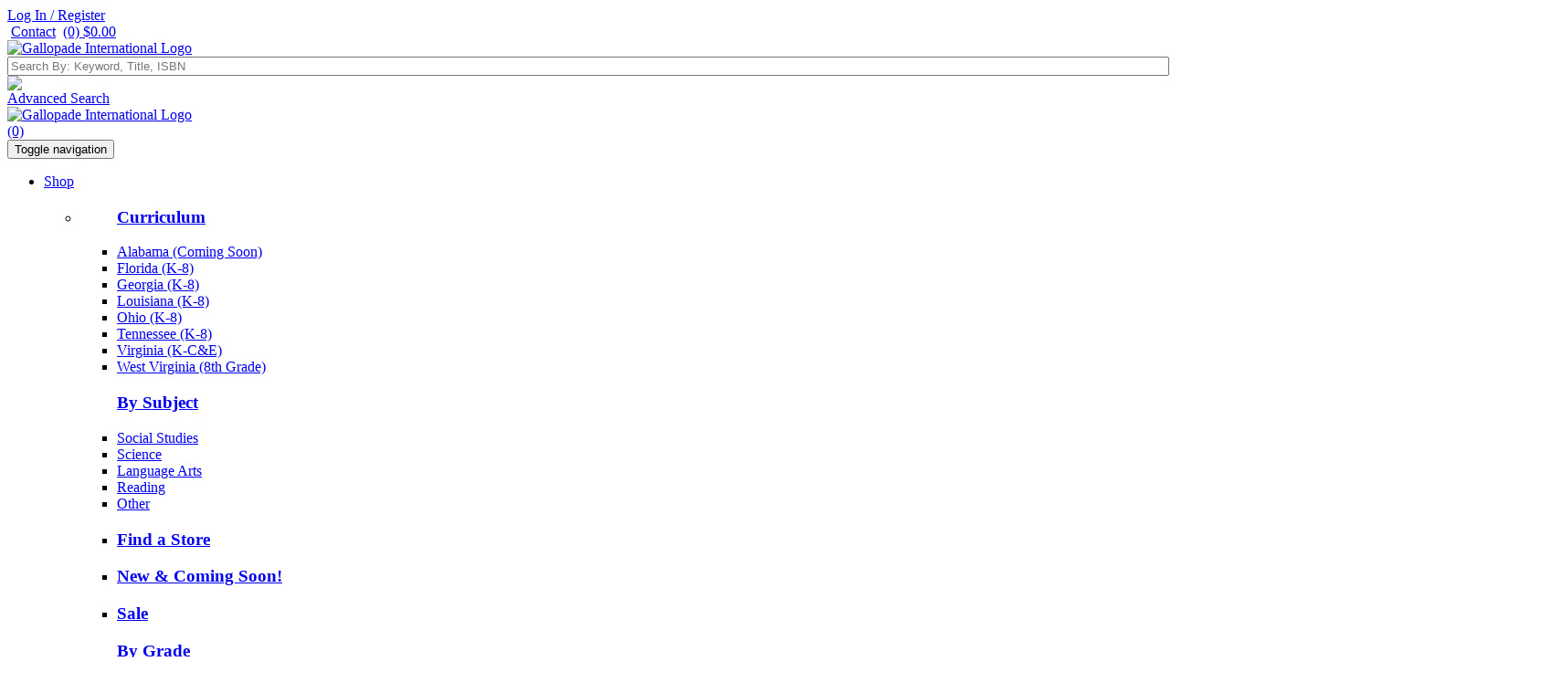

--- FILE ---
content_type: text/html; charset=utf-8
request_url: https://www.gallopade.com/Anne-Marbury-Hutchinson-Religious-Leader-P1276.aspx
body_size: 31693
content:

<!DOCTYPE html PUBLIC "-//W3C//DTD XHTML 1.0 Transitional//EN" "http://www.w3.org/TR/xhtml1/DTD/xhtml1-transitional.dtd">
<html xmlns="http://www.w3.org/1999/xhtml" xml:lang="en">
<head id="ctl00_ctl00_head1"><title>
	Anne Marbury Hutchinson: Religious Leader
</title><script src="/Scripts/jquery-3.5.1.min.js" type="text/javascript"></script><script src="/Scripts/jquery-migrate-3.0.1.min.js" type="text/javascript"></script><script src="/Scripts/jquery-ui.min.js" type="text/javascript"></script><script src="/Scripts/bxSlider/jquery.bxslider2.js" type="text/javascript"></script><script src="/Scripts/jquery.equalheights.js" type="text/javascript"></script><script src="/Scripts/transition.js" type="text/javascript"></script><script src="/Scripts/tooltip.js" type="text/javascript"></script><script src="/Scripts/popover.js" type="text/javascript"></script><script src="/Scripts/collapse.js" type="text/javascript"></script><script src="/Scripts/modal.js" type="text/javascript"></script><script src="/Scripts/jquery.ellipsis.js" type="text/javascript"></script><script src="/Scripts/footable.js" type="text/javascript"></script><script src="/Scripts/bootstrap.min.js" type="text/javascript"></script>
    <link type="text/css" href="/App_Themes/gallopade_responsive/style.min.css" rel="stylesheet" media="All" />
<link type="text/css" href="/App_Themes/gallopade_responsive/footable.core.css" rel="stylesheet" media="All" />
<link type="text/css" href="/App_Themes/gallopade_responsive/print.css" rel="stylesheet" media="Print" />
<link type="text/css" href="/App_Themes/gallopade_responsive/jquery/jqueryui.css" rel="stylesheet" media="All" />
<link type="text/css" href="/App_Themes/gallopade_responsive/custom.css" rel="stylesheet" media="All" />
<link type="text/css" href="/App_Themes/gallopade_responsive/jquery.bxslider.css" rel="stylesheet" media="All" />
<link type="text/css" href="/App_Themes/gallopade_responsive/font-awesome-4.5.0/css/font-awesome.css" rel="stylesheet" media="All" />
<link type="text/css" href="/App_Themes/gallopade_responsive/megamenu.css" rel="stylesheet" media="All" />
<meta http-equiv="Content-Type" content="text/html; charset=iso-8859-1" /><meta http-equiv="X-UA-Compatible" content="IE=9" /><meta name="viewport" content="width=device-width, initial-scale=1" />


    <!-- Facebook Pixel Code -->
<script>
    !function (f, b, e, v, n, t, s) {
        if (f.fbq) return; n = f.fbq = function () {
            n.callMethod ?
            n.callMethod.apply(n, arguments) : n.queue.push(arguments)
        };
        if (!f._fbq) f._fbq = n; n.push = n; n.loaded = !0; n.version = '2.0';
        n.queue = []; t = b.createElement(e); t.async = !0;
        t.src = v; s = b.getElementsByTagName(e)[0];
        s.parentNode.insertBefore(t, s)
    }(window, document, 'script',
    'https://connect.facebook.net/en_US/fbevents.js');
    fbq('init', '760183940788138');
    fbq('track', 'PageView');
</script>
<noscript>
  <img height="1" width="1" style="display:none" 
       src="https://www.facebook.com/tr?id=760183940788138&ev=PageView&noscript=1"/>
</noscript>
<!-- End Facebook Pixel Code -->
    <script type="text/javascript" src="//cdn.nextopia.net/nxt-app/4c1a240ad31f7841d2311e17a917b66f.js" async></script>

<meta name="description" content="RE-0135-Anne Hutchinson,,Anne Marbury Hutchinson: Religious Leader,978-0-635-02370-4,Reader,1000 Readers," />
<meta name="keywords" content="Anne Hutchinson" />
<link rel="canonical" href="https://www.gallopade.com/Anne-Marbury-Hutchinson-Religious-Leader-P1276.aspx" />
<meta name="keywords" content="Anne Hutchinson" />
<link href='/scripts/fancybox/jquery.fancybox.css' rel='stylesheet' type='text/css' /><link id="ctl00_ctl00_HtmlLinkjQuery.prettyPhoto" href="/Scripts/jquery.prettyPhoto/css/prettyPhoto.css" type="text/css" rel="stylesheet" /><script type="text/javascript">
(function(i,s,o,g,r,a,m){i['GoogleAnalyticsObject']=r;i[r]=i[r]||function(){
(i[r].q=i[r].q||[]).push(arguments)},i[r].l=1*new Date();a=s.createElement(o),
m=s.getElementsByTagName(o)[0];a.async=1;a.src=g;m.parentNode.insertBefore(a,m)
})(window,document,'script','//www.google-analytics.com/analytics.js','ga');
ga('create', 'UA-4195274-1', 'auto');
ga('send', 'pageview');
</script>
<!-- Pinterest Pixel Base Code --!>
<script type="text/javascript">
!function(e){if(!window.pintrk){window.pintrk=function(){window.pintrk.queue.push(
Array.prototype.slice.call(arguments))};var
n=window.pintrk;n.queue=[],n.version="3.0";var
t=document.createElement("script");t.async=!0,t.src=e;var
r=document.getElementsByTagName("script")[0];r.parentNode.insertBefore(t,r)}}("https://s.pinimg.com/ct/core.js");
pintrk('load', '2612879659834');
pintrk('page');
</script>
<noscript>
<img height="1" width="1" style="display:none;" alt="" src="https://ct.pinterest.com/v3/?tid=2613582555479&noscript=1" />
</noscript>
<!-- End Pinterest Pixel Base Code --!>
<script>
'track', 'pagevisit',{
product_id: 1276};
</script>
<noscript>
<img height="1" width="1" style="display:none;" alt="" src ="https://ct.pinterest.com/v3/?tid=2613582555479&event=pagevisit&ed[product_id]='1276'&noscript=1"/></noscript>
</noscript>
</head>
<body>
    <form method="post" action="/Anne-Marbury-Hutchinson-Religious-Leader-P1276.aspx" onsubmit="javascript:return WebForm_OnSubmit();" id="aspnetForm">
<div class="aspNetHidden">
<input type="hidden" name="__EVENTTARGET" id="__EVENTTARGET" value="" />
<input type="hidden" name="__EVENTARGUMENT" id="__EVENTARGUMENT" value="" />
<input type="hidden" name="__VIEWSTATE" id="__VIEWSTATE" value="Kt7jSzIMg9Hr50jM1CrpKRWTmU0UuU3Ac8X7QKlb6yxvuuXk4UMB8qQezmbw0gnzhWiH+nBboAMEukhdMIyzFrMDwyn25s16VDvYJWFC9d1uJXcrqzkjA0n6Lr9dkRy5Y/sM3C8PUVcRotXjj2CEpekk+Rgjhc4i7PxOZds+v4YENqWHCVjT0N67t6/a8YQD6FvW40KBv4G5/mL//yqMFLMpSxw7Rl6FLT9hHFzr49qHLn9On8Gbmkee14aQfbZnWn7hWyaQcc05zoaCPdpR4Uand/LZoELh4I2BeCFRUjTPHA65qHMIJomuGTYhni5sotHKeIRG1vM6nv/vHGD/EhcdBKU/ZSTW5nYHOrhn/B6OuQpZYbXLnAXto5K73DWofxLUqiINqtMhL/mgdmDVAxPiJZpmmpty5bW/FxF0fWNEF2emDt3QctDHeIA4/h1+xsLTETB3zJsAlGE4qh0ANrmMghSXSYsTSAbN8K82+NtohtV6TDJS+MUjKP5/h/[base64]/cx2kCsToFTB6VQBaKgERgqxSpWE5gkMEgCuyXk/1qn72nec1aBr8q2gcKJOjtjSf9yM6UHE4/gn1qDZfxCbuMh3pqM6SohzwwToZ+xgtqujXh8FAiWXrJeqUj+1NFPPFo2csrrt8+dAkHU4oA6aZq0FfXE2HtfTrA9laDLUIgY9/r0/XXeIU4HV9Au7je//+pXDK6hFx+W9tkcVo4EisB/HPhDwrqpljGokZRESMB79RiXVxHSHXvkml2j4uohu6/x+nmxBcxLrF0f8JVwpF22qdkTSC0aQ+JESIhCd442I6tUhg1coyRAc/Fd7F1NTP/+laWuCgvSW/tQWDOD3rdqbYRlfaAT3N5RgiEzEG68uvBO8S2n+PGlrVko5Zc71rB+eLo8if7QB2M2wJFoKJUsxRTEOwKidSHV0JPz1LJ7D2HLAWICT4EbTxboePdbTTLAe3A3ehcx4qmydEEsSs76c20rJMtwH6Xxi0N8N8KK2tHewHecouUpUdVlId/16hgAmQvpdeF2iUHfQ90iRK3oG+nKEjXPrR0hcZP6hFlEisP2bzeIEvoCjlGjobT01f/BFNwiB5O7LCBQXKFvzcP33mXfjgVrIXl8aIkPNtZVVVSZhoRVXm5rD0TB+k5MLpcFYmGNKQfH298b61Rb2kBlOi73lhBC1yVbThtRmUAbqIkIxX+OkDgrjRdMM1YJqqC0Q8nPOoD/wrWXCaOmwa1qbN7IuNTewZhDQxlgGaWZVGmlX7sQWQSfQN7Lk7WkUVhNwvFljzyohtkw/V713dpmp0YJMeWqi2Y9zwCbZ2mxx/KWHven9oq9ajm30mvs2Tujy47tLXvDsQaY2KgYOKJpjt4C71KZjgHUQEZidwxOMMi9foOKuHZ1bIk1Iy/oup/pjmH1DIpi/eQyRuM7IdY+OuMOVIrYokMZ20RkQ2IeqO1zfv9rdErXTtzWZZUsJCYvWVsof4NbVYfLEQxUobuN0qLNoWR1ufxnC3pXTP3Nyf2gBXSw+q15U5WZqvgO4kQLteJHPkGZXDLTJwKcVZiEfIH2jJYqQwPv3MCCmreaai8oc8vObBr0jnYx8EZxM1rg/OItHsAfb7LD7IiAPCtwKHTIzacvhiW4WheU5noIQRKKamqXfXN5ndniI/rMHfrLqV1658ELbCFRx21z5Brhy2+aBCC+eEOw/mi1ObxMDC/7megFjJse7XPzfm1LtpGHb31pdgjkSD89qL1ZBS7xohYBHfLVhJfCMRFWMvKMQqA8Qg7MZC62AuKhisi/N+u2FvohOwr3+kM33xFxZ06qFFi7csC767H+Wl58+z3xlttcEHDaMP59EkLH6X49Cf1a2SitCNjK68wCY0WgkD4WzeeO1UIbkdflCr/sCisnf5/cbmsFq4FRes3uPf83/zVWman00Vg8eoFWBkoxXyDQY8ehcx9BzVOMZ4evK6IyhqRvF48qhdtqXAksNPOiSApah97tik7LTMBVou/Eqye7qW2tkt8Y6HxCbAxGQGHU3t4NDH9YYhREWO2c2REfTvOYFv0cT4mtxUeQaudzbO6AXyzCwI5zCZYvJcbwCMNqVcaRE7QqkMjDGYrgGmVxnZnG2Um/CWKsZbrLzab7tI6uqaMszRwNEmDEThhW9ShlDZ1kgOXfJ+u+9SenlErr+Qpv8P/dXPmlzmTKO2lVduW3W+RTPjL/ItI798rQhxbwd6Zni7jWsZo75pzUwOTWrXBhf4GLlA0Qxv1+Nl3HdlOmIDjsnK9v0orHoeLDfyZslyxiGK21Vj42nT8Z5Qr7x6oQcu5y+PulgSi+3c7i4Rg1VOCqNDfAEROeXODdd5ThOvOGBAE17qI1MN2z904b0tOZQjdEfGKjwog2hRo84yIr/QP8inpC9TLgKcsfTrcIGOlk/euddH/pYEMNnmFvHdcUAqQNPoGaC9+i3OkF+N/6bQ9VBIMV1T+tYYMac0RWLWFL3sb9wMwTjG6EuS58I7Z97YWcOPdaJ+6oaW00FsJubKYILexHNiWg7geBymYt62t5SPNpo1IwvV+1Q+Nn4XCBT6z02tkH0tzmQhaT0RQQt2PEvSGqGOylPqCpmD4rK/EgR2IaNuCS0fWubm9Kc43tcLRH0QuwJqWMZdxD+Fw7N/sOZXqgvFaeFtTueBSdrZ9ja2pFgDo81TjAbQhVo6zx2AfedHH/WOeWrhfQocr8xwKuF1BM2snhM0/J0fcPtf5qfugHE9Kfg/u+Oynz6YJyV+TypL70mmuvx5xUc56w0wnQrFY8Ogc0Rx0kj/hdfMqq0Tv//7kcaRVCFdP9Nb2wr1Ol0CwV58c7kSjRi/mWTSnoDogpj+Ug5gPv76wZq+7SKKTMLTJDz8oN7bowvm5u7R3LIGTkfDJMyA38A4auFZERqTC6zbU+tT8E8UIdFI/[base64]/sBSEDibNr6XbFCqbSLWLryhdxqP8FzN27LfZxaOYDICS/GayJ6JJjEJA0LhgLwd4pjJb+xIFRPJk+4JemK129FvdPW+7VXrVgTk7OMaKAPz9rNH/IZWd42ERIERsQKrruZXCVpNJ2RAepp5oCJDlY6EjbrsDZqO6W2s95fYaxPgAjp7XOijfnfzTT3UIdM15PYefupgnCxrBTSDGL3dimwNGbShvBtLvW/i/yeTYjA7b43td8mcp44/oysgmfPAhvH5IxuFJbVgIB1+7gNF3QQPTWK0b5V7hoazbA3x8a0o8+f/R+WrmgfafmTm0JkC9D5e8p2/0hOQtCN6Dzh26mWmETzXdvTJBFsIp83P0KT+wtxU/c0XnU41U165A/wnfepuNN3uhTqvFg+tphg6dHRgtlJ3VN1CeKDqa0ROqSitwjQBceOrjPFIGMDZ4qplSM7W1HjMnytPHSj4CWsfXtQhhpQUvUkeunVem4TNvWpYjbJwqgykGljjyjakT67Eo8fXH36qK5bk/WWCELmrOn6nSRba+vIVaRbwpkHuJb4gsl3jPgFiYD6n7SuRE7/1/e7swA3uhzAUHyyTm0opka6gW6S4sePfiJRl0Pjbqlt/umztTbK5eMKrFiQFtvhyCIcckLwSdSsTcppc+mwovvkUNUZpgfs61G24bONXFfxf+lByfGqhjJA/Sf8pr55LCUOrNv0FXG18SKUauKldtVG//dQXfXDK7WqRZ/5P3ikH5lm/vyeTNaNrwhorqSkFC3n87o/tCVivk2Qw/d3auL09l+OWKid14pJhP8Kfh0R2y2xzQwPl2YPVU7NB/KMRJsNizG7elnk19mu5jTxZbRBix1UNvuM0amKw7uP0ueBnnLGuzFIGI6GcRl+ZItYvTmJtyp9bZQgmunXTrveHLnJ2YoMhdhrCU6qa0ltuF9qI3sc7HlZECuI5On72UzVV6sMtieYKa/a5oM2XRg6kVqJuVsYRJAcdMi07WBbWoatYn6z3AOqGqw/n2BCYJJ9l7Bsvw2V51j7oHjHEgSe3iclRd8Ps0C1bNKNC9eMHcCzyTBM0IpJXQkOZJwOuBO/MYf/sn+h6xwZQKYnjwUA6u/bRmIybsOcbeagqRWIeEEsZJAf0iqTjj86Y3mYY1GvTQz1N+nX7N2MIZzTBJCQdtUB+uuNXaZP79RGzfWm0iDwdKuW7J8PY00YcZ35BUCD9quX4qK+1+ETNsM4cbRC7Je5CuYu1+zSFOhGqASx/eQcJMnEwha/ZbveJ7S3N87usYXfZSJzWzAKOPOSld9txPr/XCtL5+oQIXz6acwUw+RueHrcCGWdmWyzI9wEECk5RKbLqctmIIM7qamo08u3LAdKjLZyuQng9K0YFEEEL9U3pFnImJPBtc3fwkB737Q4Ru0m8GhSlVbwBkFiQfSCJh1ZrzgxwqhxF0/QXnZOcm0dSwLJVp2GNNYN04fBMF2ykzvwmhlupwmmNlIpPDvEXijEcrtJqjFCUK2pluuDUe/qD7cg70m184i1tB5Cu9peLNwCxxn3TpNdWj8QERbCUyhYl2nOtYor1+k1v71n4ByG1ZXsKWBf9c+CA8Yi4577i7pBAMu0upi5peSe+RRQbPYVKlqEfVE+ZccEgRTsxyrbhwo31+jQ0EPr/rJjCAQ6wnFAGfDTj1R4HAeaBETKxjhXZE5H3lK2ZXQ4dQ3EAbsX9ju5+nyv5b91xFWKZUvyXGoDuJsZWf6BYGyw0m9tXK272zTM/2RcM6dmIFCDCqDIofOhBLvZUe1KL0S42swZ3NMwm/B20MDWK7PqAxF/6CsbkIo1q1obyffkDX3Nqs5rSVedTjd0uXysrtHb0XnFhJAJD9ofo25Ww/c3ZhtSRQl4RzPrfKMhAL/KpnzB6PEnkg4z54Xea720tglQxG4nqfv6COxRjOXRNWjRB07rvxzDkXZLzF8Z1aBZYsQcPp55GDgbAnaiPmzCGmnEz+6VpIR42gVxZprYgRyvB3neMjI4PDWlH+Oh0w==" />
</div>

<script type="text/javascript">
//<![CDATA[
var theForm = document.forms['aspnetForm'];
if (!theForm) {
    theForm = document.aspnetForm;
}
function __doPostBack(eventTarget, eventArgument) {
    if (!theForm.onsubmit || (theForm.onsubmit() != false)) {
        theForm.__EVENTTARGET.value = eventTarget;
        theForm.__EVENTARGUMENT.value = eventArgument;
        theForm.submit();
    }
}
//]]>
</script>


<script src="/WebResource.axd?d=pynGkmcFUV13He1Qd6_TZKKOXQf-3bTS06f3TrBLzGYclDYsn8tvGl_9CgV8OIwCe0HGLMSSRqOLlDyL31LRDQ2&amp;t=638901284248157332" type="text/javascript"></script>


<script src="/scripts/WebControls/SearchKeywordValidator.js" type="text/javascript"></script><script type="text/javascript">
<!--
function fnSubmitOnCR(e,n){
var key;
if(window.event) key = window.event.keyCode;
else key = e.which;
if (key == 13) {
var o=document.getElementById(n);
if(o!=null){
o.click();
return false;
}}
return true;
}
// -->
</script>
<script language="javascript" type="text/javascript">
function NPB_UpDown_Click(sControlID, Min, Max, Increment, hideZero) {
	var thisControl = document.getElementById(sControlID);
	var thisValue = parseInt("0" + thisControl.value, 10)
	if (((thisValue + Increment) >= Min) && ((thisValue + Increment) <= Max))  {
     var newValue = (thisValue + Increment);
     if (hideZero && newValue == 0) newValue = "";
		thisControl.value = newValue;
	}
	else
	{
	if (((thisValue + Increment) > Max)){
	thisControl.value = Max;}
	}
}
</script>
<script type="text/javascript">
<!--

function RequiredRegularExpressionValidatorEvaluateIsValid(val) {
    var value = ValidatorTrim(ValidatorGetValue(val.controltovalidate));
    if (value.length == 0) return (!val.required);
    var rx = new RegExp(val.validationexpression);
    var matches = rx.exec(value);
    return (matches != null && value == matches[0]);
}

// -->
</script>
        <script type="text/javascript">
<!--
function checkLength(tb, maxChars, counter) {
if ((isNaN(maxChars) == true) || (maxChars <= 0)) return;
var charCount = tb.value.length;
if (charCount > maxChars) tb.value = tb.value.substr(0, maxChars);
var charsLeft = (maxChars - charCount);
if (charsLeft < 0) charsLeft = 0;
if (counter) {
if (document.all) counter.innerText = charsLeft;
else counter.textContent = charsLeft;
}}
// -->
</script>

<script src="/ScriptResource.axd?d=nv7asgRUU0tRmHNR2D6t1AMhtUw2CmzlcS7XX06T92I8Fb6aP-SycLVAGjMG96zS_xKBKd6iDWRdf84y--8Ftd26_4HBN6aU4Z5KNabEdmcp7pXXpGI9OeOb4Of21r3HSVOO4rtboDrru7jmNM9NPA2&amp;t=ffffffff93d1c106" type="text/javascript"></script>
<script src="/Scripts/jquery.prettyPhoto/jquery.prettyPhoto.js" type="text/javascript"></script>
<script src="https://www.google.com/books/jsapi.js" type="text/javascript"></script>
<script src="/Scripts/GoogleBookPreview.js" type="text/javascript"></script>
<script src="/ScriptResource.axd?d=x6wALODbMJK5e0eRC_p1La2i98CkefjVYhiRsLiD8onn9mu_fC21-h3v3PoOjk3WIMEtWQI6sao7NHIvB2Z0vR1NaSBToWeM1M3Q2-ab3BdTIve0PUlXcKHa8HW4qxXs0&amp;t=ffffffffdd783992" type="text/javascript"></script>
<script src="/ScriptResource.axd?d=P5lTttoqSeZXoYRLQMIScG33IqIrypLbbtDI_f7u6ZR7_1FZoK7TOv64s1i6Jr2jpcUbWWL4t8yyRhmMarOt10w6vfW1ip2dlf8OThALjvSnF4gXKjlDtjGUa7GLTxax0&amp;t=ffffffffdd783992" type="text/javascript"></script>
<script type="text/javascript">
//<![CDATA[
function WebForm_OnSubmit() {
if (typeof(ValidatorOnSubmit) == "function" && ValidatorOnSubmit() == false) return false;
return true;
}
//]]>
</script>

<div class="aspNetHidden">

	<input type="hidden" name="__VIEWSTATEGENERATOR" id="__VIEWSTATEGENERATOR" value="986F59E2" />
	<input type="hidden" name="__VIEWSTATEENCRYPTED" id="__VIEWSTATEENCRYPTED" value="" />
</div>
        <div id="outerPageContainer">
            <div id="innerPageContainer">
                <script type="text/javascript">
//<![CDATA[
Sys.WebForms.PageRequestManager._initialize('ctl00$ctl00$ScriptManager1', 'aspnetForm', ['tctl00$ctl00$NestedMaster$PageHeader$StoreHeader_H$TopHeaderLinksAjax3','','tctl00$ctl00$NestedMaster$PageHeader$StoreHeader_H$MobileHeaderUpdatePanel','','tctl00$ctl00$NestedMaster$PageHeader$StoreHeader_H$TopHeaderLinksAjax4','','tctl00$ctl00$NestedMaster$PageHeader$StoreHeader_H$TopHeaderLinksAjax','','tctl00$ctl00$NestedMaster$PageFooter$StoreFooter_F$WishlistSearch1$WishlistAjax','','tctl00$ctl00$NestedMaster$PageContent$ctl00$ProductImage1$ImagePanel','','tctl00$ctl00$NestedMaster$PageContent$ctl00$BuyProductDialog1$MiniBasket$W2M_MiniBasketPopupPanel','','tctl00$ctl00$NestedMaster$PageContent$ctl00$BuyProductDialog1$BuyProductPanel','','tctl00$ctl00$NestedMaster$PageContent$ctl00$ProductPagePanel','','tctl00$ctl00$NestedMaster$PageContent$ctl00$ProductReviewsPanel1$ReviewsPanelAjax','','tctl00$ctl00$NestedMaster$PageContent$ctl00$ProductReviewsPanel2$ReviewsPanelAjax',''], [], [], 90, 'ctl00$ctl00');
//]]>
</script>

                <img id="ctl00_ctl00_ProgressImage" src="App_Themes/gallopade_responsive/images/processing.gif" alt="processing" style="height:1px;width:1px;display:none" />
                <div id="ctl00_ctl00_UpdateProgress1" style="display:none;">
	
                        <div id="ajaxProgressOuter"></div>
                        <div id="ajaxProgressInner"></div>
                    
</div>
                
    <div id="header">
        <div class="zone">
            <div class="section">
                <div class="content">
                    
                        
<script type="text/javascript">
    var screensize = $(window).width();

    $(function () {
        if (screensize >= 990) {
            $('#storeHeader .dropdown').mouseenter(function () {
                $(this).addClass('open');
            });
            $('#storeHeader .dropdown').mouseleave(function () {
                $(this).removeClass('open');
                $('a').blur();
            });
        };
        if (screensize >= 990) {
            $('.megamenu .navbar-nav > li > .dropdown-toggle').click(function () {
                window.location = $(this).attr('href');
            });
        }
    });

</script>

<div id="storeHeader">
  <div class="lt_blue hidden-xs">
    <div class="w2m_container_inner_trans">
      <div class="row">
        <div class="col-md-12 col-sm-12 col-xs-12 hidden-xs">
          <div class="promo_area">
            
            
          </div>
          <div id="ctl00_ctl00_NestedMaster_PageHeader_StoreHeader_H_TopHeaderLinksAjax3">
	
              <div class="user_links">
                <div class="login_link">
                  <a id="ctl00_ctl00_NestedMaster_PageHeader_StoreHeader_H_LoginLink3" class="login" href="Login.aspx">Log In / Register</a>
                  
                </div>
                <span class="divider">&nbsp;</span><a href="/ContactUs.aspx">Contact</a><span class="divider">&nbsp;</span>
                <a id="ctl00_ctl00_NestedMaster_PageHeader_StoreHeader_H_BasketLink" class="basket_link" href="Basket.aspx"> <i class="fa fa-shopping-cart fa-lg" aria-hidden="true"></i><span class="basket_spacer">
                  (0)
                  </span>
                  $0.00</a>
              </div>
            
</div>
        </div>
      </div>
    </div>
  </div>
  <div class="clear"></div>
  <div class="white">
    <div class="w2m_container_inner_trans">
      <div class="col-md-6 col-sm-6 col-xs-6 hidden-xs">
        <div class="logo">
          

<div class="storeLogo">
    <a id="ctl00_ctl00_NestedMaster_PageHeader_StoreHeader_H_StoreLogo2_LogoLink" href="Default.aspx"><img id="ctl00_ctl00_NestedMaster_PageHeader_StoreHeader_H_StoreLogo2_Logo" src="App_Themes/gallopade_responsive/images/logo_40_anni.png" alt="Gallopade International Logo" /></a>
</div>
        </div>
      </div>
      <div class="col-md-6 col-sm-6 col-xs-12 hidden-xs">
        <div class="search">
          



<div class="simpleSearchPanel">
    <div id="ctl00_ctl00_NestedMaster_PageHeader_StoreHeader_H_SimpleSearch3_SearchPanel" class="innerSection" onkeypress="javascript:return WebForm_FireDefaultButton(event, &#39;ctl00_ctl00_NestedMaster_PageHeader_StoreHeader_H_SimpleSearch3_SearchLink&#39;)">
	
        <div style="display:none"><div id="ctl00_ctl00_NestedMaster_PageHeader_StoreHeader_H_SimpleSearch3_SearchValidation" class="validationSummary" style="display:none;">

	</div></div>
		
      <div class="input-group">
        <input name="ctl00$ctl00$NestedMaster$PageHeader$StoreHeader_H$SimpleSearch3$SearchPhrase" type="text" maxlength="60" id="ctl00_ctl00_NestedMaster_PageHeader_StoreHeader_H_SimpleSearch3_SearchPhrase" class="form-control-inline" Placeholder="Search By: Keyword, Title, ISBN" onkeydown="if(event.which || event.keyCode){if ((event.which == 13) || (event.keyCode == 13)) {document.getElementById(&#39;ctl00_ctl00_NestedMaster_PageHeader_StoreHeader_H_SimpleSearch3_SearchLink&#39;).click();return false;}} else {return true}; " style="width:100%;" />
        
        
        <span class="input-group-btn">
        <a id="ctl00_ctl00_NestedMaster_PageHeader_StoreHeader_H_SimpleSearch3_SearchLink" class="btn btn-success" href="javascript:WebForm_DoPostBackWithOptions(new WebForm_PostBackOptions(&quot;ctl00$ctl00$NestedMaster$PageHeader$StoreHeader_H$SimpleSearch3$SearchLink&quot;, &quot;&quot;, true, &quot;Search3&quot;, &quot;&quot;, false, true))">
            
            <img src="/App_Themes/gallopade_responsive/images/header_search.png" /> 
        </a>
        </span>
        
        </div>
        
        <span id="ctl00_ctl00_NestedMaster_PageHeader_StoreHeader_H_SimpleSearch3_SearchPhraseValidator" style="display:none;"></span>
    
</div>
    
</div>
<div class="advsearch hide"><a class="orange" href="/AdvancedSearch.aspx">Advanced Search</a></div>
        </div>
      </div>
    </div>
  </div>
  <div class="darkblue">
    <div class="w2m_container_inner_trans">
      <div class="navbar megamenu" role="navigation">
        <div id="ctl00_ctl00_NestedMaster_PageHeader_StoreHeader_H_MobileHeaderUpdatePanel">
	
            <div class="mobile_header">
              <div class="logo visible-xs">
                

<div class="storeLogo">
    <a id="ctl00_ctl00_NestedMaster_PageHeader_StoreHeader_H_StoreLogo3_LogoLink" href="Default.aspx"><img id="ctl00_ctl00_NestedMaster_PageHeader_StoreHeader_H_StoreLogo3_Logo" src="App_Themes/gallopade_responsive/images/logo_40_anni.png" alt="Gallopade International Logo" /></a>
</div>
              </div>
              <div class="mobile_head_basket">
                <a id="ctl00_ctl00_NestedMaster_PageHeader_StoreHeader_H_BasketLink2" class="basket_link" href="Basket.aspx"> <i class="fa fa-shopping-cart fa-lg" aria-hidden="true"></i><span class="basket_spacer">
                  (0)
                  </span> </a>
              </div>
              <span class="mobile_search visible-xs" data-target="#show_search" data-toggle="collapse" aria-controls="show_search"><i class="fa fa-search fa-lg" aria-hidden="true"></i></span>
              <button type="button" class="navbar-toggle visible-xs" data-toggle="collapse" data-target=".navbar-collapse"><span class="sr-only">Toggle navigation </span><span class="icon-bar"></span><span class="icon-bar"></span><span class="icon-bar"></span></button>
            </div>
          
</div>
        <div class="clear hidden-xs"></div>
        
        
        <div>
          <div class="navbar-collapse collapse"> 
            
            <!-- Mega Menu--> 
            <script type="text/javascript">
                            $('.mm_collapse').click(function (evt) {
                                evt.stopPropagation();
                                // Your code here
                            });
                            $(function () {
                                $("a.trigger").on("click", function (e) {
                                    var current = $(this).next();
                                    current.toggle();
                                    current.toggleClass('collapse');
                                    e.stopPropagation();
                                });
                            });
                        </script>
            <ul class="nav navbar-nav">
              
              <li class="dropdown megamenu-70width w2m_mm_shop_mobile "><a data-toggle="dropdown" class="dropdown-toggle" href="/SearchResults.aspx#?search_return=all">Shop<b class="caret"></b></a>
                <ul class="dropdown-menu ">
                  <li class="megamenu-content "> 
                    
                    <!-- megamenu-content -->
                    <ul class="col-lg-5  col-sm-5 col-md-5  unstyled">
                      <div class="row">
                        <div class="col-lg-6  col-sm-6 col-md-6">
                          <div class="mm_title">
                            <h3><a href="https://www.gallopade.com/State-Curriculum-C2464.aspx">Curriculum</a></h3>
                          </div>
						               <li><a href="https://gallopadecurriculum.com/social-studies/al">Alabama (Coming Soon)</a></li>
						              <li><a href="/Florida-K-8-C2660.aspx">Florida (K-8)</a></li>
                          <li><a href="/Georgia-K-8-C2465.aspx">Georgia (K-8)</a></li>
                          <li><a href="/Louisiana-3-5-C2466.aspx">Louisiana (K-8)</a></li>
                          <li><a href="/Ohio-K-6-C2467.aspx">Ohio (K-8)</a></li>
						              <li><a href="/Tennessee-3-8-C2606.aspx">Tennessee (K-8)</a></li>
                          <li><a href="/Virginia-K-CE-C2468.aspx">Virginia (K-C&amp;E)</a></li>
						              <li><a href="/West-Virginia-Grade-8-C2666.aspx">West Virginia (8th Grade)</a></li>
                        </div>
                        <div class="col-lg-6  col-sm-6 col-md-6">
                          <div class="mm_title">
                            <h3><a href="/By-Subject-C2455.aspx">By Subject</a></h3>
                            
                          </div>
                          <li><a href="/Social-Studies-C2590.aspx">Social Studies</a></li>
                          <li><a href="/Science-C2497.aspx">Science</a></li>
                          <li><a href="/Language-Arts-C2498.aspx">Language Arts</a></li>
                          <li><a href="/Reading-C2499.aspx">Reading</a></li>
                          
                          <li><a href="/Other-C2461.aspx">Other</a></li>
                          
                        </div>
                        <div class="mm_info col-lg-12  col-sm-12 col-md-12 hidden-xs">
                          <li>
                            <h3><a href="/find-a-Store.aspx">Find a Store</a></h3>
                          </li>
                          <li>
                            <h3><a href="/new-and-coming-soon.aspx">New &amp; Coming Soon!</a></h3>
                          </li>
                          <li class="red holiday-red">
                            <h3><a href="/SALE-C2595.aspx">Sale</a></h3>
                          </li>
                         <!-- <li class="red holiday-red holiday-spacer">
                            <h3><a href="https://www.gallopadeblog.com/holiday-gift-guide" target="_blank">Holiday Gift Guide</a></h3>
                          </li>-->
                        </div>
                      </div>
                    </ul>
                    <ul class="col-lg-7  col-sm-7 col-md-7  unstyled">
                      <div class="row">
                        <div class="col-lg-6  col-sm-6 col-md-6">
                          <div class="mm_title">
                            <h3><a href="/Grade-C2248.aspx">By Grade</a></h3>
                            
                          </div>
                          <li><a href="/Preschool-Ages-3-5-C2249.aspx">Preschool / Ages 3-5</a></li>
                          <li><a href="/Grade-K-Ages-5-6-C2250.aspx">Grade K / Ages 5-6</a></li>
                          <li><a href="/Grade-1-Ages-6-7-C2251.aspx">Grade 1 / Ages 6-7</a></li>
                          <li><a href="/Grade-2-Ages-7-8-C2252.aspx">Grade 2 / Ages 7-8</a></li>
                          <li><a href="/Grade-3-Ages-8-9-C2253.aspx">Grade 3 / Ages 8-9</a></li>
                          <li><a href="/Grade-4-Ages-9-10-C2254.aspx">Grade 4 / Ages 9-10</a></li>
                          <li><a href="/Grade-5-Ages-10-11-C2255.aspx">Grade 5 / Ages 10-11</a></li>
                          <li><a href="/Grade-6-Ages-11-12-C2256.aspx">Grade 6 / Ages 11-12</a></li>
                          <li><a href="/Grade-7-Ages-12-13-C2257.aspx">Grade 7 / Ages 12-13</a></li>
                          <li><a href="/Grade-7-Ages-12-13-C2258.aspx">Grade 8 / Ages 13-14</a></li>
                          <li><a href="/High-School-C2462.aspx">High School</a></li>
                          <li><a href="/Adult-C2463.aspx">Adult</a></li>
                        </div>
                        <div class="col-lg-6  col-sm-6 col-md-6">
                          <div class="mm_title">
                            
                            <h3><a href="/SearchResults.aspx#?search_return=all">Search By</a></h3>
                          </div>
                          <li><a href="/Type-C2440.aspx">Type</a></li>
                          
                          
                          <li><a href="/Search-By-Topic.aspx">Topic</a></li>
                          
                          <li><a href="/Series-C2101.aspx">Series</a></li>
                          <li><a href="/Find-By-State.aspx">State</a></li>
                          <div class="visible-xs custom_mv_links">
                            <li>
                              <div class="mm_title">
                                <h3><a href="/find-a-Store.aspx">Find a Store</a></h3>
                              </div>
                            </li>
                            <li>
                              <h3><a href="/new-and-coming-soon.aspx">New &amp; Coming Soon!</a></h3>
                            </li>
                            <li class="red">
                              <h3><a href="/SALE-C2595.aspx">Sale</a></h3>
                            </li>
                            <!-- <li class="red">
                              <h3><a href="https://www.gallopadeblog.com/holiday-gift-guide" target="_blank">HOLIDAY GIFT GUIDE</a></h3>
                            </li>-->
                          </div>
                          
                          
                        </div>
                        <!--<div class="col-lg-4  col-sm-4 col-md-4">
                            <li><a href="#">Common Core Lessons &amp; Activities</a></li>
                            <li><a href="#">Digital Readers</a></li>
                            <li><a href="#">DIY Classroom</a></li>
                            <li><a href="#">Don't Know Beans About</a></li>
                            <li><a href="#">Girl Scout Mysteries</a></li>
                            <li><a href="#">Here &amp; Now &mdash; Elections &amp; Presidents</a></li>
                            <li><a href="#">Hispanic Heritage</a></li>
                            <li><a href="#">I'm Reading About</a></li>
                            <li><a href="#">It's Your World</a></li>
                            <li><a href="#">Little Linguist</a></li>
                            <li><a href="#">Masters of Disasters Mysteries</a></li>
                          </div>
                          <div class="col-lg-4  col-sm-4 col-md-4">
                            <li><a href="#">My Life as a 3rd Grade...</a></li>
                            <li><a href="#">Native American Heritage</a></li>
                            <li><a href="#">Patriotic Favorites</a></li>
                            <li><a href="#">Pretty Darn Scary Mysteries</a></li>
                            <li><a href="#">Primary Sources</a></li>
                            <li><a href="#">Real Kids &mdash; Real Places Mysteries</a></li>
                            <li><a href="#">Science Alliance</a></li>
                            <li><a href="#">Wake Up the Class</a></li>
                            <li><a href="#">Wildlife Mysteries</a></li>
                            <li><a href="#">Writer's Blocks</a></li>
                            <li><a href="#">Writing Tree</a></li>
                          </div>--> 
                      </div>
                    </ul>
                  </li>
                </ul>
              </li>
              
              <li class="divider hidden-xs">
                <div class="mm_divider">|</div>
              </li>
              
              <li class="dropdown megamenu-70width w2m_mm_shop_mobile "><a data-toggle="dropdown" class="dropdown-toggle" href="#">Curriculum<b class="caret"></b></a>
                <ul class="dropdown-menu ">
                  <li class="megamenu-content "> 
                    
                    <!-- megamenu-content -->
                    <ul class="col-lg-12  col-sm-12 col-md-12  unstyled">
                      <div class="row">
						  <div class="col-lg-2  col-sm-2 col-md-2">
                          <div class="mm_title">
                            <h3><a href="https://gallopadecurriculum.com/social-studies/al">Alabama</a></h3>
                          </div>
                          <li><a href="https://www.gallopadecurriculum.com/social-studies/al">Learn More</a></li>
                          <li><a href="https://gallopadecurriculum.com/social-studies/al">Shop Curriculum (Coming Soon)</a></li>
                          <li><a href="https://www.gallopade.com/searchresults.aspx#?search_return=all&State=Alabama">Shop Enrichment</a></li>
                        </div>
						  <div class="col-lg-2  col-sm-2 col-md-2">
                          <div class="mm_title">
                            <h3><a href="https://www.gallopadecurriculum.com/social-studies/fl">Florida</a></h3>
                          </div>
                          <li><a href="https://www.gallopadecurriculum.com/social-studies/fl">Learn More</a></li>
                          <li><a href="https://www.gallopade.com/Florida-K-8-C2660.aspx">Shop Curriculum</a></li>
                          <li><a href="https://www.gallopade.com/SearchResults.aspx#?State=Florida&search_return=all">Shop Enrichment</a></li>
                        </div>
                        <div class="col-lg-2  col-sm-2 col-md-2">
                          <div class="mm_title">
                            <h3><a href="https://www.gallopadecurriculum.com/social-studies/ga">Georgia</a></h3>
                          </div>
                          <li><a href="https://www.gallopadecurriculum.com/social-studies/ga">Learn More</a></li>
                          <li><a href="https://www.gallopade.com/Georgia-K-8-C2465.aspx">Shop Curriculum</a></li>
                          <li><a href="https://www.gallopade.com/Georgia-Supplemental-C2623.aspx">Shop Enrichment</a></li>
                        </div>
                        <div class="col-lg-2  col-sm-2 col-md-2">
                          <div class="mm_title">
                            <h3><a href="https://www.gallopadecurriculum.com/social-studies/la">Louisiana</a></h3>
                          </div>
                          <li><a href="https://www.gallopadecurriculum.com/social-studies/la">Learn More</a></li>
                          <li><a href="https://www.gallopade.com/Louisiana-3-5-C2466.aspx">Shop Curriculum</a></li>
                          <li><a href="https://www.gallopade.com/Louisiana-Supplemental-C2627.aspx">Shop Enrichment</a></li>
                        </div>
                        <div class="col-lg-2  col-sm-2 col-md-2">
                          <div class="mm_title">
                            <h3><a href="https://www.gallopadecurriculum.com/social-studies/oh">Ohio</a></h3>
                          </div>
                          <li><a href="https://www.gallopadecurriculum.com/social-studies/oh">Learn More</a></li>
                          <li><a href="https://www.gallopade.com/Ohio-K-6-C2467.aspx">Shop Curriculum</a></li>
                          <li><a href="https://www.gallopade.com/Ohio-Supplemental-C2626.aspx">Shop Enrichment</a></li>
                        </div>
                        <div class="col-lg-2  col-sm-2 col-md-2">
                          <div class="mm_title">
                            <h3><a href="https://www.gallopadecurriculum.com/social-studies/tn">Tennessee</a></h3>
                          </div>
                          <li><a href="https://www.gallopadecurriculum.com/social-studies/tn">Learn More</a></li>
                          <li><a href="https://www.gallopade.com/Tennessee-3-8-C2606.aspx">Shop Curriculum</a></li>
                          <li><a href="https://www.gallopade.com/Tennessee-Supplemental-C2625.aspx">Shop Enrichment</a></li>
						  </div>
                        <div class="col-lg-4  col-sm-4 col-md-4">
                          <div class="mm_title">
							  <h3><a href="https://www.gallopadecurriculum.com/social-studies/va">Virginia</a></h3>
							</div>
                          <li><a href="https://www.gallopadecurriculum.com/social-studies/va">Learn More</a></li>
                          <li><a href="https://www.gallopade.com/Virginia-K-CE-C2468.aspx">Shop Curriculum</a></li>
                          <li><a href="https://www.gallopade.com/Virginia-Supplemental-C2628.aspx">Shop Enrichment</a></li>
                        </div>
						<div class="col-lg-4  col-sm-4 col-md-4">
                          <div class="mm_title">
							  <h3><a href="https://www.gallopadecurriculum.com/social-studies/wv">West Virginia</a></h3>
							</div>
                          <li><a href="https://www.gallopadecurriculum.com/social-studies/wv">Learn More</a></li>
                          <li><a href="/West-Virginia-Grade-8-C2666.aspx">Shop Curriculum</a></li>
                          <li><a href="https://www.gallopade.com/searchresults.aspx#?search_return=all&State=West%20Virginia">Shop Enrichment</a></li>
                        </div>
						<div class="col-lg-4  col-sm-4 col-md-4">
							<div class="visible-xs custom_mv_links">
                            <li class="red">
                              <h3><a href="https://gallopadecurriculum.com/login-by-state">Log In</a></h3>
                            </li>
                            <li>
                              <h3><a href="https://gallopadecurriculum.com/training-and-support">Training &amp; Support</a></h3>
                            </li>
                          </div>
						  </div>
                        <div class="mm_info col-lg-12  col-sm-12 col-md-12 hidden-xs">
                          <li class="red">
                            <h3><a href="https://gallopadecurriculum.com/login-by-state">Log In</a></h3>
                          </li>
                          <li>
                            <h3><a href="https://gallopadecurriculum.com/training-and-support">Training &amp; Support</a></h3>
                          </li>
                        </div>
                      </div>
                    </ul>
                  </li>
                </ul>
              </li>
              
              <li class="divider hidden-xs">
                <div class="mm_divider">|</div>
              </li>
              <!-- change width of megamenu = use class > megamenu-fullwidth, megamenu-60width, megamenu-40width -->
              <li class=""><a class="" href="https://www.gallopadeblog.com/">Blog &amp; Resource Hub </a></li>
              <li class="divider hidden-xs">
                <div class="mm_divider">|</div>
              </li>
              <!--End this parent's submenu-->
              <li class="dropdown megamenu-20width"><a data-toggle="dropdown" class="dropdown-toggle" href="/About-Us.aspx">About <b class="caret"></b></a>
                <ul class="dropdown-menu">
                  <li class="megamenu-content ">
                    <ul class="col-lg-12  col-sm-12 col-md-12 unstyled noMarginLeft newCollectionUl">
                      <li><a href="/About-Us.aspx">About Us</a></li>
                      <li><a href="/News-and-Events.aspx">News &amp; Events</a></li>
                      <li><a href="/Equity-Statement.aspx">Equity Statement</a></li>
                      <li><a href="/Awards.aspx">Awards</a></li>
                      <li><a href="/catalogs.aspx">Catalogs</a></li>
                      <li><a href="https://www.gallopadecareers.com/">Careers</a></li>
                    </ul>
                  </li>
                </ul>
              </li>
              <li class="divider hidden-xs">
                <div class="mm_divider">|</div>
              </li>
              <li class="dropdown megamenu-30width"><a data-toggle="dropdown" class="dropdown-toggle" href="/ContactUs.aspx">Contact Us <b class="caret"></b></a>
                <ul class="dropdown-menu">
                  <li class="megamenu-content">
                    
                    <ul class="col-lg-12  col-sm-12 col-md-12  unstyled noMarginLeft">
                      
                      <li><a href="/Sign-Up.aspx">Join Our Email List</a></li>
                      <li>
                        <div class="mm_contact">
                          <div class="line">800-536-2438</div>
                          <div class="line">P.O. Box 2779, Peachtree City, GA 30269</div>
                          <div class="line"><a href="mailto:CustomerService@Gallopade.com">CustomerService@Gallopade.com</a></div>
                        </div>
                      </li>
                      <li>
                        <div class="mm_social"> <a href="https://www.facebook.com/GallopadeInternational/" target="_blank">
                          
                          <img src="/App_Themes/gallopade_responsive/images/Facebook_BL_Header.png" alt="Gallopade Facebook" /></a> <a href="https://www.instagram.com/gallopadecurriculum/" target="_blank">
                          
                          <img src="/App_Themes/gallopade_responsive/images/Instagram_BL_Header.png" alt="Gallopade Instagram" /></a> <a href="https://www.youtube.com/user/GallopadeIntl" target="_blank">
                          
                          <img src="/App_Themes/gallopade_responsive/images/YouTube-BL_Header.png" alt="Gallopade YouTube" /></a> <a href="https://www.pinterest.com/gallopadekids/" target="_blank">
                          
                          <img src="/App_Themes/gallopade_responsive/images/Pinterest_BL_Header.png" alt="Gallopade Pinterest" /></a> <a href="https://twitter.com/Gallopadekids" target="_blank">
                          
                          <img src="/App_Themes/gallopade_responsive/images/Twitter_BL_Header.png" alt="Gallopade Twitter" /></a> <a href="https://www.linkedin.com/company/gallopade/" target="_blank">
                          
                          <img src="/App_Themes/gallopade_responsive/images/Linkedin-BL_Header.png" alt="Gallopade Linkedin" /></a></div>
                      </li>
                    </ul>
                  </li>
                </ul>
              </li>
              <div class="visible-xs">
                <div class="user_links">
                  
                  <li>
                    <div class="login_link">
                      <div id="ctl00_ctl00_NestedMaster_PageHeader_StoreHeader_H_TopHeaderLinksAjax4">
	
                          <a id="ctl00_ctl00_NestedMaster_PageHeader_StoreHeader_H_LoginLink4" class="login" href="Login.aspx">Log In / Register</a>
                          
                        
</div>
                    </div>
                  </li>
                  
                </div>
              </div>
            </ul>
            
            <!--  End Mega Menu--> 
            
          </div>
        </div>
      </div>
      <div class="collapse" id="show_search">
        <div class="search">
          



<div class="simpleSearchPanel2">
    <div id="ctl00_ctl00_NestedMaster_PageHeader_StoreHeader_H_SimpleSearch4_SearchPanel" class="innerSection" onkeypress="javascript:return WebForm_FireDefaultButton(event, &#39;ctl00_ctl00_NestedMaster_PageHeader_StoreHeader_H_SimpleSearch4_SearchLink2&#39;)">
	
        <div style="display:none"><div id="ctl00_ctl00_NestedMaster_PageHeader_StoreHeader_H_SimpleSearch4_SearchValidation" class="validationSummary" style="display:none;">

	</div></div>
		
            <div class="input-group">
        <input name="ctl00$ctl00$NestedMaster$PageHeader$StoreHeader_H$SimpleSearch4$SearchPhrase_m" type="text" maxlength="60" id="ctl00_ctl00_NestedMaster_PageHeader_StoreHeader_H_SimpleSearch4_SearchPhrase_m" class="form-control-inline" Placeholder="Search Products" onkeydown="if(event.which || event.keyCode){if ((event.which == 13) || (event.keyCode == 13)) {document.getElementById(&#39;ctl00_ctl00_NestedMaster_PageHeader_StoreHeader_H_SimpleSearch4_SearchLink2&#39;).click();return false;}} else {return true}; " style="width:100%;" />
        
        
        
        <span class="input-group-btn">
        <a id="ctl00_ctl00_NestedMaster_PageHeader_StoreHeader_H_SimpleSearch4_SearchLink2" class="btn btn-success" href="javascript:WebForm_DoPostBackWithOptions(new WebForm_PostBackOptions(&quot;ctl00$ctl00$NestedMaster$PageHeader$StoreHeader_H$SimpleSearch4$SearchLink2&quot;, &quot;&quot;, true, &quot;Search&quot;, &quot;&quot;, false, true))">
           
            <img src="/App_Themes/gallopade_responsive/images/header_search.png" /> 
        </a>
        </span></div>
        
    
</div>
</div>
        </div>
      </div>
    </div>
  </div>
  <div class="clear"></div>
  <div class="hide">
    <div id="headerTop">
      <div class="column_1">
        <div class="logo">
          

<div class="storeLogo">
    <a id="ctl00_ctl00_NestedMaster_PageHeader_StoreHeader_H_StoreLogo1_LogoLink" href="Default.aspx"><img id="ctl00_ctl00_NestedMaster_PageHeader_StoreHeader_H_StoreLogo1_Logo" src="App_Themes/gallopade_responsive/images/logo_40_anni.png" alt="Gallopade International Logo" /></a>
</div>
        </div>
      </div>
      <div class="column_2">
        <div class="shortcuts">
          <div class="innerSection">
            <div id="ctl00_ctl00_NestedMaster_PageHeader_StoreHeader_H_TopHeaderLinksAjax">
	
                <div class="content">
                  
                  <ul class="nav nav-pills">
                    
                      <li class="login">
                        <a id="ctl00_ctl00_NestedMaster_PageHeader_StoreHeader_H_LoginLink2" href="Login.aspx"><i></i>Login</a>
                      </li>
                    
                    
                    <li class="acct">
                      <a id="ctl00_ctl00_NestedMaster_PageHeader_StoreHeader_H_BootAccountLink" href="Members/MyAccount.aspx"><i></i>Account</a>
                    </li>
                    <li id="ctl00_ctl00_NestedMaster_PageHeader_StoreHeader_H_BootWishlistItem" class="wishlist">
                      <a id="ctl00_ctl00_NestedMaster_PageHeader_StoreHeader_H_BootWishlistLink" href="Members/MyWishlist.aspx"> <i></i>Wishlist
                        </a>
                    </li>
                    <li class="basket">
                      <a id="ctl00_ctl00_NestedMaster_PageHeader_StoreHeader_H_BootBasketLink" href="Basket.aspx"> <i></i>Cart
                         (0)</a>
                    </li>
                    <li class="admin">
                      
                    </li>
                  </ul>
                  
                </div>
              
</div>
          </div>
        </div>
        
      </div>
    </div>
    <div id="headerNavigation">
      <div class="navigation">
        
        <nav class="navbar navbar-default" role="navigation"> 
          <!-- Brand and toggle get grouped for better mobile display -->
          <div class="navbar-header visible-xs">
            <button data-target=".navbar-ex1-collapse" data-toggle="collapse" class="navbar-toggle" type="button"><span class="sr-only">Toggle navigation</span> <span class="icon-bar"></span><span class="icon-bar"></span><span class="icon-bar"></span></button>
            <a id="ctl00_ctl00_NestedMaster_PageHeader_StoreHeader_H_NavBasketLink" class="nav-basket" href="Basket.aspx">0</a>
            <a id="ctl00_ctl00_NestedMaster_PageHeader_StoreHeader_H_HomeButton" class="navbar-brand" href="Default.aspx"><img id="ctl00_ctl00_NestedMaster_PageHeader_StoreHeader_H_BrandIcon" src="App_Themes/gallopade_responsive/images/brand-icon.png" /></a>
          </div>
          
          <!-- Collect the nav links, forms, and other content for toggling -->
          <div class="collapse navbar-collapse navbar-ex1-collapse">
            <ul class="nav navbar-nav">
              <li class="visible-xs">
                <a id="ctl00_ctl00_NestedMaster_PageHeader_StoreHeader_H_BootNavAccountLink" class="tab" href="Members/MyAccount.aspx"><i class="acct"></i>Account</a>
              </li>
              <li class="hidden-xs">
                <a id="ctl00_ctl00_NestedMaster_PageHeader_StoreHeader_H_BootNavHomeLink" class="tab" href="Default.aspx">Home</a>
              </li>
              <li>
                <a id="ctl00_ctl00_NestedMaster_PageHeader_StoreHeader_H_BootNavSearchLink" class="tab" href="Search.aspx"><i class="finder"></i>Product Finder</a>
              </li>
              <li class="hidden-xs">
                <a id="ctl00_ctl00_NestedMaster_PageHeader_StoreHeader_H_BootNavAdvSearchLink" class="tab" href="AdvancedSearch.aspx">Advanced Search</a>
              </li>
              <li>
                
              </li>
              <li>
                <a id="ctl00_ctl00_NestedMaster_PageHeader_StoreHeader_H_BootNavContactLink" class="tab" href="ContactUs.aspx"><i class="contact"></i>Contact Us</a>
              </li>
              
                <li class="visible-xs">
                  <a id="ctl00_ctl00_NestedMaster_PageHeader_StoreHeader_H_LoginLink1" href="Login.aspx"><i class="login"></i>Login</a>
                </li>
              
              
            </ul>
            <div class="search">
              
            </div>
          </div>
        </nav>
        
      </div>
    </div>
    <div id="headerBottom"></div>
  </div>
</div>

                    
                </div>
            </div>
        </div>
    </div>
    <div id="contentContainer">
	   <div class="fw_breadcrumbs pp_crumbs">
    

<div class="breadCrumbs accountBreadCrumbs">
    <div class="innerSection">
	    <div class="content">
		    <a id="ctl00_ctl00_NestedMaster_CategoryBreadCrumbs1_HomeLink" href="SearchResults.aspx?search_return=all#">Shop</a>
		    &nbsp;&gt;&nbsp;
				    <a id="ctl00_ctl00_NestedMaster_CategoryBreadCrumbs1_BreadCrumbsRepeater_ctl01_BreadCrumbsLink" href="By-Series-C2101.aspx">By Series</a>
			    &nbsp;&gt;&nbsp;
				    <a id="ctl00_ctl00_NestedMaster_CategoryBreadCrumbs1_BreadCrumbsRepeater_ctl03_BreadCrumbsLink" href="1000-Readers-C2102.aspx">1000 Readers</a>
			    
	    </div>
    </div>
</div>
    </div>
	<div style="clear:both; margin-bottom: 36px;"></div>
        <div class="w2m_container_body">
            <div class="row">
                <div id="" class="col-xs-12 col-sm-12 col-md-12">
                    <div class="zone">
                        
    <div id="productPage" class="mainContentWrapper" itemtype="http://schema.org/Product" itemscope>
        

<div class="productDisplay">
   <div class="hide">
    

<div class="breadCrumbs accountBreadCrumbs">
    <div class="innerSection">
	    <div class="content">
		    <a id="ctl00_ctl00_NestedMaster_PageContent_ctl00_CategoryBreadCrumbs1_HomeLink" href="SearchResults.aspx?search_return=all#">Shop</a>
		    &nbsp;&gt;&nbsp;
				    <a id="ctl00_ctl00_NestedMaster_PageContent_ctl00_CategoryBreadCrumbs1_BreadCrumbsRepeater_ctl01_BreadCrumbsLink" href="By-Series-C2101.aspx">By Series</a>
			    &nbsp;&gt;&nbsp;
				    <a id="ctl00_ctl00_NestedMaster_PageContent_ctl00_CategoryBreadCrumbs1_BreadCrumbsRepeater_ctl03_BreadCrumbsLink" href="1000-Readers-C2102.aspx">1000 Readers</a>
			    
	    </div>
    </div>
</div>
    </div>
  <div class="section">
    <div class="content">
      <div id="ctl00_ctl00_NestedMaster_PageContent_ctl00_ProductDetailsPanel" class="simpleProduct">
	
        <div class="productImageArea">
          

<script language="javascript" type="text/javascript">
    $(document).ready(function () {
        $(".fancybox-thumbs").fancybox();
        $(".thumbnailImage").hover(function () {
            var thumb = $(this).parent();
            var src = $(thumb).attr("rel");
            var href = $(thumb).attr("href");
            $(".productImage").each(function (i) {
                $(this).attr("src", src);
                $('#ProductImageUrl').attr("href", href);
                $(this).unbind("click", mainImageClick);
                $(this).bind("click", { thumbId: $(thumb).attr('id') }, mainImageClick);
            });
        });

    });

    function mainImageClick(event) {
        $("#" + event.data.thumbId).trigger("click");
    }
</script>
<div id="ctl00_ctl00_NestedMaster_PageContent_ctl00_ProductImage1_ImagePanel">
		
<div class="mainImageArea" >
   <div class="mainImageWrapper">
       <div class="mainImage">
            <a href="/Assets/ProductImages/23709.jpg" id="ProductImageUrl" class="fancybox-thumbs" data-fancybox-group="thumb" rel="gallery">
                <img id="ProductImage" class="productImage" itemprop="image" src="GetImage.ashx?Path=%7e%2fAssets%2fProductImages%2f23709.jpg&amp;maintainAspectRatio=true" style="border-width:0px;" />
            </a>
            
            
            
       </div>
   </div>
</div> 
    
	</div>


                               
          
            
<div id="ctl00_ctl00_NestedMaster_PageContent_ctl00_GooglePreview1_phContent" class="googlepreview">

	</div>

    
        </div>

<div id="ctl00_ctl00_NestedMaster_PageContent_ctl00_ProductDetailsArea" class="productDetails">
    <div class="pageHeader">
        <h1>
           <span id="ctl00_ctl00_NestedMaster_PageContent_ctl00_ProductName" itemprop="name">Anne Marbury Hutchinson: Religious Leader</span>
        </h1>
    </div>
    
    
    
<script type="text/javascript">

    function OptionSelectionChanged(dropDownId) {
        var optDropDown = document.getElementById(dropDownId);
        if (optDropDown != undefined) {
            var opt_index = optDropDown.selectedIndex;
            var optid = optDropDown.options[opt_index].value;

            var images = eval(dropDownId + '_Images');
            var pImage = document.getElementById('ProductImage');

            // determine the resized and large image url's and update
            if (pImage != undefined) {
                if ((images != undefined) && (images[optid] != undefined)) pImage.src = images[optid];
                    // image will be force updated to the default image when swatch image is absent
                else if (_DefaultImageUrl != undefined) pImage.src = _DefaultImageUrl;

                // update the large image url used by fancybox, so it show correct image for selected option choice
                var pathRegexp = /.*GetImage\.ashx\?Path=(~|%7e)(.*?)&.*/im;
                match = pathRegexp.exec(pImage.src);
                if (match != null) {
                    var pImageUrl = document.getElementById('ProductImageUrl');
                    if (pImageUrl != undefined) {
                        pImageUrl.href = match[2];
                    }
                }
            }
        }
        return true;
    }

    // CLEAR CACHED __EVENTTARGET AND __EVENTARGUMENT VALUES UPON DOM READY
    $(function () {
        var addToCartExp = new RegExp('\\$AddToCart_([0-9]+)$');
        var eventtarget = $('#__EVENTTARGET').val();
        if (addToCartExp.test(eventtarget)) {
            $('#__EVENTTARGET').val('');
            $('#__EVENTARGUMENT').val('');
        }
    });


    $(document).ready(function () {
        $('.format_btn').on('click', function () {
            var imageUrl = document.getElementById('ctl00_ctl00_NestedMaster_PageContent_ctl00_BuyProductDialog1_hdnImageUrl').value;
                $(".productImage").attr("src", imageUrl);
            });

        });


        /*mini basket popup */
        var prm = Sys.WebForms.PageRequestManager.getInstance();

        $(function () {
            showMB();
        });

        prm.add_endRequest(function () {
            showMB();
        });

        function showMB() {
            $('#ctl00_ctl00_NestedMaster_PageContent_ctl00_BuyProductDialog1_AddToBasketButton').on('click', function () {
            $('#miniBasketModal').modal('show');
           setTimeout(function () { $('#miniBasketModal').modal('hide'); }, 4000);
        });
    }
</script>
<style>
#productPage .modal-dialog {
    width: 250px;
    margin: 55px auto;
}

    .modal-content.miniBasket {
        text-align: center;
        border: 1px solid #006e9f;
        color: #000000;
    }

    #miniBasketModal .modal-body {
        padding: 0;
    }


    #miniBasketModal .modal-backdrop {
        z-index: -1;
    }

    .widget.miniBasket {
        margin-bottom: 0;
    }

    .modal-content.miniBasket a {
        color: #000000;
    }
</style>

<div class="modal fade" id="miniBasketModal" role="dialog">
    <div class="modal-dialog">
        <div class="modal-content miniBasket">
            <div class="modal-body">
                <div id="ctl00_ctl00_NestedMaster_PageContent_ctl00_BuyProductDialog1_MiniBasket_W2M_MiniBasketPopupPanel">
		
        
    
	</div>

            </div>
        </div>
    </div>
</div>
<div class="buyProductDialog">

    <div id="ctl00_ctl00_NestedMaster_PageContent_ctl00_BuyProductDialog1_BuyProudctPanel" class="innerSection" onkeypress="javascript:return WebForm_FireDefaultButton(event, &#39;ctl00_ctl00_NestedMaster_PageContent_ctl00_BuyProductDialog1_AddToBasketButton&#39;)">
		
        <div class="content">
            <div id="ctl00_ctl00_NestedMaster_PageContent_ctl00_BuyProductDialog1_ValidationSummary" class="validationSummary" style="display:none;">

		</div>
            <div class="buyProductForm">
                
                <div id="ctl00_ctl00_NestedMaster_PageContent_ctl00_BuyProductDialog1_trContribLink">
                    <a href="Carol-Marsh-Bio.aspx">By Carole Marsh</a>
                </div>
                
                <div class="reviews">
                    

<div class="aggregateRating">
    <span class="ratingStar00">
    </span> 
    
    <span id="ctl00_ctl00_NestedMaster_PageContent_ctl00_BuyProductDialog1_Reviews1_RatingText" class="ratingText"></span>
    <span id="ctl00_ctl00_NestedMaster_PageContent_ctl00_BuyProductDialog1_Reviews1_NoRatingText" class="ratingText"></span>
</div> 
                </div>
                
                <div class="col-xs-12 col-md-9 col-sm-9">
                    <div class="data_fields">
                        <div class="row blue">
                            <span class="grades col-xs-12 col-sm-6 col-md-6">
                                Grades: K-5
                            </span><span class="subject col-xs-12 col-sm-6 col-md-6">
                                Subject: <a href='SS-Social-Studies-C2590.aspx'>SS - Social Studies</a>, <a href='SS-Culture-and-Diversity-C2487.aspx'>SS - Culture and Diversity</a>
                            </span>
                        </div>
                        <div class="row">
                            <span class="ages col-xs-12 col-sm-6 col-md-6">
                                Ages: 5-11
                            </span><span class="series col-xs-12 col-sm-6 col-md-6">
                                
                                Series: <a href='1000-Readers-C2102.aspx'>1000 Readers</a>
                            </span>
                        </div>
                        <div class="row blue">
                            <span class="pages col-xs-12 col-sm-6 col-md-6">
                                Pages: 12
                            </span><span class="isbn col-xs-12 col-sm-6 col-md-6">
                                <span id="ctl00_ctl00_NestedMaster_PageContent_ctl00_BuyProductDialog1_ProductData1_lbCaptionCSS" class="right_margin">ISBN: </span><span>978-0-635-02370-4</span>
                            </span>
                        </div>
                        <div class="row">
                            <span class="size col-xs-12 col-sm-6 col-md-6">
                                Size: 5.5" x 8.5"
                            </span><span class="code col-xs-12 col-sm-6 col-md-6" itemprop="sku">
                                Product Code: 23709
                            </span>
                        </div>
                        
                        
                        <span itemprop="mpn">
                            
                        </span>
                        
                    </div>
                    
                    <div class="bottom_row row">
                        
                                <div class="alt_names">
                            
                                
                                <input type="submit" name="ctl00$ctl00$NestedMaster$PageContent$ctl00$BuyProductDialog1$AltFormatProducts$ctl01$btnFormat" value="Paperback" id="ctl00_ctl00_NestedMaster_PageContent_ctl00_BuyProductDialog1_AltFormatProducts_ctl01_btnFormat" class="selected" />
                            
                                </div>
                            
                        <input type="hidden" name="ctl00$ctl00$NestedMaster$PageContent$ctl00$BuyProductDialog1$hdnImageUrl" id="ctl00_ctl00_NestedMaster_PageContent_ctl00_BuyProductDialog1_hdnImageUrl" />
                    </div>
                </div>
                
                <div class="col-xs-12 col-md-3 col-sm-3">
                    <div class="buy_right">
                        <div class="sale_price">
                            
<input type="hidden" name="ctl00$ctl00$NestedMaster$PageContent$ctl00$BuyProductDialog1$SalePrice1$VS" id="ctl00_ctl00_NestedMaster_PageContent_ctl00_BuyProductDialog1_SalePrice1_VS" value="n9eq81HJHIeWVE8LfJ0SAP4YbBVkgCp4rLjKhHDvCbQ=" />
                        </div>
                        <div class="price">
                            <span itemprop="offers" itemscope itemtype="http://schema.org/Offer"><span class="lblPrice">Your Price: </span>
                                
  <span itemprop="price">
$2.95
  </span>
  <meta itemprop="priceCurrency" content="USD" />


<input type="hidden" name="ctl00$ctl00$NestedMaster$PageContent$ctl00$BuyProductDialog1$OurPrice$VS" id="ctl00_ctl00_NestedMaster_PageContent_ctl00_BuyProductDialog1_OurPrice_VS" value="KcVOZa1APh7GkLv5ygTIbtrcO+1EONNENzC5UsXolrft9iu097zZzMfOi268kL67" />

                                <meta itemprop="availability" content="http://schema.org/InStock" />
                            </span>
                        </div>
                        <div class="availability">
                            
                            
                            
                            <div id="ctl00_ctl00_NestedMaster_PageContent_ctl00_BuyProductDialog1_ProductAvailability_phProductStatus">
			In Stock
		</div>
                        </div>

                        <div id="ctl00_ctl00_NestedMaster_PageContent_ctl00_BuyProductDialog1_BuyProductPanel">
			
                                <div class="qty">
                                    <div class="pp_qty_label">
                                        Quantity:
                                    </div>
                                    <div class="pp_qty_box">
                                        <table name="ctl00$ctl00$NestedMaster$PageContent$ctl00$BuyProductDialog1$Quantity_Table" id="ctl00_ctl00_NestedMaster_PageContent_ctl00_BuyProductDialog1_Quantity_Table" CellPadding="0" CellSpacing="0" class="quantityUpDown" width="50"><tr>
<td valign="middle"><input name="ctl00$ctl00$NestedMaster$PageContent$ctl00$BuyProductDialog1$Quantity" type="text" value="1" id="ctl00_ctl00_NestedMaster_PageContent_ctl00_BuyProductDialog1_Quantity" class="quantityUpDown" onfocus="this.select()" style="width:50px;" /></td>
<td valign="middle"><span id="Up" onclick="javascript:NPB_UpDown_Click('ctl00_ctl00_NestedMaster_PageContent_ctl00_BuyProductDialog1_Quantity',1,1000,1,false)"></span><span id="Down" onclick="javascript:NPB_UpDown_Click('ctl00_ctl00_NestedMaster_PageContent_ctl00_BuyProductDialog1_Quantity',1,1000,-1,false)" ></span></td></tr></table>

                                    </div>
                                    <span id="ctl00_ctl00_NestedMaster_PageContent_ctl00_BuyProductDialog1_QuantityValidaor" class="requiredField" style="visibility:hidden;">*</span>
                                    <div class="qty_limit">
                                        
                                    </div>
                                </div>
                                <div class="add_to_cart">
                                    <input type="submit" name="ctl00$ctl00$NestedMaster$PageContent$ctl00$BuyProductDialog1$AddToBasketButton" value="Add to Cart" onclick="javascript:WebForm_DoPostBackWithOptions(new WebForm_PostBackOptions(&quot;ctl00$ctl00$NestedMaster$PageContent$ctl00$BuyProductDialog1$AddToBasketButton&quot;, &quot;&quot;, true, &quot;AddToBasket&quot;, &quot;&quot;, false, false))" id="ctl00_ctl00_NestedMaster_PageContent_ctl00_BuyProductDialog1_AddToBasketButton" class="btn btn-default" />
                                    
                                    <input type="submit" name="ctl00$ctl00$NestedMaster$PageContent$ctl00$BuyProductDialog1$AddToWishlistButton" value="Save to Wishlist" onclick="javascript:WebForm_DoPostBackWithOptions(new WebForm_PostBackOptions(&quot;ctl00$ctl00$NestedMaster$PageContent$ctl00$BuyProductDialog1$AddToWishlistButton&quot;, &quot;&quot;, true, &quot;AddToBasket&quot;, &quot;&quot;, false, false))" id="ctl00_ctl00_NestedMaster_PageContent_ctl00_BuyProductDialog1_AddToWishlistButton" class="w2m_pp_wishbtn" />
                                </div>
                            
		</div>


                    </div>
                </div>
                
                
                
                
                
                
                
                
                
                
                
                
                
                
                
                
                
                
            </div>
        </div>
    
	</div>

</div>

    
</div>

</div>
    </div>
  </div>
</div>
<div id="ctl00_ctl00_NestedMaster_PageContent_ctl00_ProductPagePanel">
	
<div style="clear: both;"></div>
<a name="desc"></a>
<div class="hidden-xs">
    <div id="tabs">
        <div class="hidden-xs">
            <ul id="ctl00_ctl00_NestedMaster_PageContent_ctl00_tabStrip" class="nav nav-tabs nav-tabs-justified">
                <li id="descTab" class="active"><a href="#descPane" class="tab">Description</a></li>
                
                
                
                
                
            </ul>
        </div>
        <div class="tab-content">
            <div id="descPane" class="tab-pane active">
                Anne Marbury Hutchinson is a role model for any person who believes in the rights of the individual to freedom of thought, freedom of speech, and freedom to worship. Her faith and her bravery to stand up for what she believed in inspired many others to defend her and to follow her. Anne was also one of the first English colonists to settle in Rhode Island.<br /><br />These popular readers include easy-to-read information, fun facts and trivia, humor, activities and a whole lot more. They are great for ages 5-11 (grades K-5), because although simple, these readers have substance and really engage kids with their stories. They are great for social studies, meeting state and national curriculum standards, individual and group reading programs, centers, library programs, and have many other terrific educational uses. Get the Answer Key for the Quizzes! Click <a href="http://www.gallopade.com/Assets/ClientDocs/RE135Answerkey.pdf">HERE</a>.
            </div>
            <div id="featuresPane" class="tab-pane">
                
                
            </div>
            
            <div id="reviewsPane" class="tab-pane">
                
  <div class="widget productReviewsPanel"> <a name="reviews"></a>
    <div class="innerSection">
      <div class="header">
        <h2>Reviews</h2>
      </div>
      <div class="content">
        <div id="ctl00_ctl00_NestedMaster_PageContent_ctl00_ProductReviewsPanel1_ReviewsPanelAjax">
		
            
              <table class="reviewsTable">
                <tr>
                  <td></td>
                </tr>
                <tr>
                  <td><div class="prp_reviewlink">
                      
                    </div></td>
                </tr>
                <tr>
                  <td><div>
			<table class="pagedList" cellspacing="0" cellpadding="4" id="ctl00_ctl00_NestedMaster_PageContent_ctl00_ProductReviewsPanel1_ReviewsGrid" style="width:100%;border-collapse:collapse;">
				<tr class="empty">
					<td colspan="3">
                        
                      </td>
				</tr>
			</table>
		</div></td>
                </tr>
                <tr>
                  <td></td>
                </tr>
              </table>
            
            
          
	</div>
      </div>
    </div>
  </div>


            </div>
            
            <div id="similarProductsPane" class="tab-pane hide">
                

            </div>
        </div>
    </div>
</div>
<div class="visible-xs">
    <div class="w2m_mobiletab">
        <div class="link_item" data-toggle="collapse" data-target="#desc_mobile" aria-expanded="false" aria-controls="desc_mobile">Description </div>
        <div class="collapse link_content" id="desc_mobile">
           
            Anne Marbury Hutchinson is a role model for any person who believes in the rights of the individual to freedom of thought, freedom of speech, and freedom to worship. Her faith and her bravery to stand up for what she believed in inspired many others to defend her and to follow her. Anne was also one of the first English colonists to settle in Rhode Island.<br /><br />These popular readers include easy-to-read information, fun facts and trivia, humor, activities and a whole lot more. They are great for ages 5-11 (grades K-5), because although simple, these readers have substance and really engage kids with their stories. They are great for social studies, meeting state and national curriculum standards, individual and group reading programs, centers, library programs, and have many other terrific educational uses. Get the Answer Key for the Quizzes! Click <a href="http://www.gallopade.com/Assets/ClientDocs/RE135Answerkey.pdf">HERE</a>.
        </div>


        
        <div class="collapse link_content" id="features_mobile">
            
        </div>


        
        <div class="collapse link_content" id="resources_mobile">
            
        </div>

        
        <div class="collapse link_content" id="reviews_mobile">
            
  <div class="widget productReviewsPanel"> <a name="reviews"></a>
    <div class="innerSection">
      <div class="header">
        <h2>Reviews</h2>
      </div>
      <div class="content">
        <div id="ctl00_ctl00_NestedMaster_PageContent_ctl00_ProductReviewsPanel2_ReviewsPanelAjax">
		
            
              <table class="reviewsTable">
                <tr>
                  <td></td>
                </tr>
                <tr>
                  <td><div class="prp_reviewlink">
                      
                    </div></td>
                </tr>
                <tr>
                  <td><div>
			<table class="pagedList" cellspacing="0" cellpadding="4" id="ctl00_ctl00_NestedMaster_PageContent_ctl00_ProductReviewsPanel2_ReviewsGrid" style="width:100%;border-collapse:collapse;">
				<tr class="empty">
					<td colspan="3">
                        
                      </td>
				</tr>
			</table>
		</div></td>
                </tr>
                <tr>
                  <td></td>
                </tr>
              </table>
            
            
          
	</div>
      </div>
    </div>
  </div>


        </div>
    </div>

</div>
              
</div>

 
  <script>
      $('#tabs ul.nav-tabs a').click(function (e) {
          e.preventDefault()
          $(this).tab('show')
      })
      $('#tabs ul.nav-tabs a').on('shown.bs.tab', function (e) {
          $('#moreItemsPane .itemContainer').each(function () {
              $(this).attr("style", "");
          });
          $('#moreItemsPane .itemContainer').equalHeights();
      })


    </script> 


        <meta itemprop='gtin13' content='23709' /><meta itemprop='url' content='https://www.gallopade.com/Anne-Marbury-Hutchinson-Religious-Leader-P1276.aspx' />
    </div>

                        <div class="product_carousel">
                            


<script type="text/javascript">
    $(function () {
        jQuery('.moreontopic').bxSlider({
            auto: false,
            slideWidth: 215,
            minSlides: 2, /*mobile*/
            maxSlides: 4, /*desktop*/
            slideMargin: 40,
            displaySlideQty: 4, /*total slides */
            infiniteLoop: true,
            hideControlOnEnd: false,
            //pager: false,
            //moveSlides: 1,
            shrinkItems: true
        });
    });
</script>




                            <hr class="ppc_divider" />
                            

<script type="text/javascript">
    $(function () {
         jQuery('.moreinseries').bxSlider({
            auto: false,
            slideWidth: 215,
            minSlides: 2, /*mobile*/
            maxSlides: 4, /*desktop*/
			slideMargin: 40,
            displaySlideQty: 4, /*total slides */
            infiniteLoop: true,
            hideControlOnEnd: false,
            //pager: false,
             //moveSlides: 1,
			shrinkItems: true
        });
    });
</script>


  <div class="featured-carousel">
    <div class="carousel-header">
      <h2>
        <span id="ctl00_ctl00_NestedMaster_MoreInSeries1_lblheader">More In this Series...</span>
      </h2>
    </div>
    <div class="bx-wrapper">
      <ul id="ctl00_ctl00_NestedMaster_MoreInSeries1_carousel" class="moreinseries">
        
            <li class="slide">
              
<script type="text/javascript">
$(".productItemDisplay").click(function() {
window.location = $(this).find("a").attr("href");
return false;
});
</script>

<div class="productItemDisplay" onLoad="MM_preloadImages('Assets/pp_mits_view_hover.jpg')">
  <div class="detailsArea">
    <div class="details">
      <div id="ctl00_ctl00_NestedMaster_MoreInSeries1_ProductList_ctl00_FeaturedItem_NamePanel" class="itemName">
	
        <a id="ctl00_ctl00_NestedMaster_MoreInSeries1_ProductList_ctl00_FeaturedItem_ProductName" href="William-McKinley-25th-President-of-the-United-States-P1488.aspx">William McKinley: 25th President of the United States</a>
        
</div>
    </div>
  </div>
  <div id="ctl00_ctl00_NestedMaster_MoreInSeries1_ProductList_ctl00_FeaturedItem_ThumbnailPanel" class="thumbnailArea">
	
    <div class="thumbnailWrapper">
      <div class="thumbnail">
        <a id="ctl00_ctl00_NestedMaster_MoreInSeries1_ProductList_ctl00_FeaturedItem_ProductThumbnailLink" href="William-McKinley-25th-President-of-the-United-States-P1488.aspx"><img id="ctl00_ctl00_NestedMaster_MoreInSeries1_ProductList_ctl00_FeaturedItem_ProductThumbnail" src="Assets/ProductImages/26368_t.jpg" alt="William McKinley: 25th President of the United States" /></a>
      </div>
    </div>
    
</div>
  <div class="detailsArea">
    <div class="details">
      
      
      
      
      
      
      
      <div class="hide">
        
      </div>
      <div id="ctl00_ctl00_NestedMaster_MoreInSeries1_ProductList_ctl00_FeaturedItem_PricePanel" class="price">
	
        <span class='label hide'>Price:</span> <span class='value'>$2.95</span>

<input type="hidden" name="ctl00$ctl00$NestedMaster$MoreInSeries1$ProductList$ctl00$FeaturedItem$ProductPrice$VS" id="ctl00_ctl00_NestedMaster_MoreInSeries1_ProductList_ctl00_FeaturedItem_ProductPrice_VS" value="B+ZTFWZNsBhkrM/ZIhXPgJsRIYKhG7ZALnzKAqMHhX99DMSUa1+iz+UaHQH7+Blc" />

        
</div>
      
    </div>
  </div>
  
  <div class="more">
    <a id="ctl00_ctl00_NestedMaster_MoreInSeries1_ProductList_ctl00_FeaturedItem_lnkProduct" class="btn button" href="William-McKinley-25th-President-of-the-United-States-P1488.aspx">View</a>
  </div>
</div>

            </li>
          
            <li class="slide">
              
<script type="text/javascript">
$(".productItemDisplay").click(function() {
window.location = $(this).find("a").attr("href");
return false;
});
</script>

<div class="productItemDisplay" onLoad="MM_preloadImages('Assets/pp_mits_view_hover.jpg')">
  <div class="detailsArea">
    <div class="details">
      <div id="ctl00_ctl00_NestedMaster_MoreInSeries1_ProductList_ctl01_FeaturedItem_NamePanel" class="itemName">
	
        <a id="ctl00_ctl00_NestedMaster_MoreInSeries1_ProductList_ctl01_FeaturedItem_ProductName" href="Paul-Revere-American-Patriot-P684.aspx">Paul Revere: American Patriot</a>
        
</div>
    </div>
  </div>
  <div id="ctl00_ctl00_NestedMaster_MoreInSeries1_ProductList_ctl01_FeaturedItem_ThumbnailPanel" class="thumbnailArea">
	
    <div class="thumbnailWrapper">
      <div class="thumbnail">
        <a id="ctl00_ctl00_NestedMaster_MoreInSeries1_ProductList_ctl01_FeaturedItem_ProductThumbnailLink" href="Paul-Revere-American-Patriot-P684.aspx"><img id="ctl00_ctl00_NestedMaster_MoreInSeries1_ProductList_ctl01_FeaturedItem_ProductThumbnail" src="Assets/ProductImages/14815_t.jpg" alt="Paul Revere: American Patriot" /></a>
      </div>
    </div>
    
</div>
  <div class="detailsArea">
    <div class="details">
      
      
      
      
      
      
      
      <div class="hide">
        
      </div>
      <div id="ctl00_ctl00_NestedMaster_MoreInSeries1_ProductList_ctl01_FeaturedItem_PricePanel" class="price">
	
        <span class='label hide'>Price:</span> <span class='value'>$2.95</span>

<input type="hidden" name="ctl00$ctl00$NestedMaster$MoreInSeries1$ProductList$ctl01$FeaturedItem$ProductPrice$VS" id="ctl00_ctl00_NestedMaster_MoreInSeries1_ProductList_ctl01_FeaturedItem_ProductPrice_VS" value="fKc7AKoymlr+VZWNHdEVXCDXl+YgeLP8p7JDTHe56D41bKLKqveYYyAS+6yebzgr" />

        
</div>
      
    </div>
  </div>
  
  <div class="more">
    <a id="ctl00_ctl00_NestedMaster_MoreInSeries1_ProductList_ctl01_FeaturedItem_lnkProduct" class="btn button" href="Paul-Revere-American-Patriot-P684.aspx">View</a>
  </div>
</div>

            </li>
          
            <li class="slide">
              
<script type="text/javascript">
$(".productItemDisplay").click(function() {
window.location = $(this).find("a").attr("href");
return false;
});
</script>

<div class="productItemDisplay" onLoad="MM_preloadImages('Assets/pp_mits_view_hover.jpg')">
  <div class="detailsArea">
    <div class="details">
      <div id="ctl00_ctl00_NestedMaster_MoreInSeries1_ProductList_ctl02_FeaturedItem_NamePanel" class="itemName">
	
        <a id="ctl00_ctl00_NestedMaster_MoreInSeries1_ProductList_ctl02_FeaturedItem_ProductName" href="Harriet-Tubman-Moses-of-Her-People-P683.aspx">Harriet Tubman: Moses of Her People</a>
        
</div>
    </div>
  </div>
  <div id="ctl00_ctl00_NestedMaster_MoreInSeries1_ProductList_ctl02_FeaturedItem_ThumbnailPanel" class="thumbnailArea">
	
    <div class="thumbnailWrapper">
      <div class="thumbnail">
        <a id="ctl00_ctl00_NestedMaster_MoreInSeries1_ProductList_ctl02_FeaturedItem_ProductThumbnailLink" href="Harriet-Tubman-Moses-of-Her-People-P683.aspx"><img id="ctl00_ctl00_NestedMaster_MoreInSeries1_ProductList_ctl02_FeaturedItem_ProductThumbnail" src="Assets/ProductImages/14807_t.jpg" alt="Harriet Tubman: Moses of Her People" /></a>
      </div>
    </div>
    
</div>
  <div class="detailsArea">
    <div class="details">
      
      
      
      
      
      
      
      <div class="hide">
        
      </div>
      <div id="ctl00_ctl00_NestedMaster_MoreInSeries1_ProductList_ctl02_FeaturedItem_PricePanel" class="price">
	
        <span class='label hide'>Price:</span> <span class='value'>$2.07</span>

<input type="hidden" name="ctl00$ctl00$NestedMaster$MoreInSeries1$ProductList$ctl02$FeaturedItem$ProductPrice$VS" id="ctl00_ctl00_NestedMaster_MoreInSeries1_ProductList_ctl02_FeaturedItem_ProductPrice_VS" value="4PrdAKLE/+ajRr6uMzuKnlf9m27Nqlscbj3ekPp1uhxdFT2yhJf52SImPI7uA8tL" />

        
</div>
      
    </div>
  </div>
  
  <div class="more">
    <a id="ctl00_ctl00_NestedMaster_MoreInSeries1_ProductList_ctl02_FeaturedItem_lnkProduct" class="btn button" href="Harriet-Tubman-Moses-of-Her-People-P683.aspx">View</a>
  </div>
</div>

            </li>
          
            <li class="slide">
              
<script type="text/javascript">
$(".productItemDisplay").click(function() {
window.location = $(this).find("a").attr("href");
return false;
});
</script>

<div class="productItemDisplay" onLoad="MM_preloadImages('Assets/pp_mits_view_hover.jpg')">
  <div class="detailsArea">
    <div class="details">
      <div id="ctl00_ctl00_NestedMaster_MoreInSeries1_ProductList_ctl03_FeaturedItem_NamePanel" class="itemName">
	
        <a id="ctl00_ctl00_NestedMaster_MoreInSeries1_ProductList_ctl03_FeaturedItem_ProductName" href="Booker-T-Washington-Educator-and-Reformer-P682.aspx">Booker T. Washington: Educator and Reformer</a>
        
</div>
    </div>
  </div>
  <div id="ctl00_ctl00_NestedMaster_MoreInSeries1_ProductList_ctl03_FeaturedItem_ThumbnailPanel" class="thumbnailArea">
	
    <div class="thumbnailWrapper">
      <div class="thumbnail">
        <a id="ctl00_ctl00_NestedMaster_MoreInSeries1_ProductList_ctl03_FeaturedItem_ProductThumbnailLink" href="Booker-T-Washington-Educator-and-Reformer-P682.aspx"><img id="ctl00_ctl00_NestedMaster_MoreInSeries1_ProductList_ctl03_FeaturedItem_ProductThumbnail" src="Assets/ProductImages/14793_t.jpg" alt="Booker T. Washington: Educator and Reformer" /></a>
      </div>
    </div>
    
</div>
  <div class="detailsArea">
    <div class="details">
      
      
      
      
      
      
      
      <div class="hide">
        
      </div>
      <div id="ctl00_ctl00_NestedMaster_MoreInSeries1_ProductList_ctl03_FeaturedItem_PricePanel" class="price">
	
        <span class='label hide'>Price:</span> <span class='value'>$2.07</span>

<input type="hidden" name="ctl00$ctl00$NestedMaster$MoreInSeries1$ProductList$ctl03$FeaturedItem$ProductPrice$VS" id="ctl00_ctl00_NestedMaster_MoreInSeries1_ProductList_ctl03_FeaturedItem_ProductPrice_VS" value="XJ/luWHWCRBzu+Om1o62zDtS9eIdeknvfmv8Dukd7BNq4M/Bg1bjpDBhrc1Szh0/" />

        
</div>
      
    </div>
  </div>
  
  <div class="more">
    <a id="ctl00_ctl00_NestedMaster_MoreInSeries1_ProductList_ctl03_FeaturedItem_lnkProduct" class="btn button" href="Booker-T-Washington-Educator-and-Reformer-P682.aspx">View</a>
  </div>
</div>

            </li>
          
            <li class="slide">
              
<script type="text/javascript">
$(".productItemDisplay").click(function() {
window.location = $(this).find("a").attr("href");
return false;
});
</script>

<div class="productItemDisplay" onLoad="MM_preloadImages('Assets/pp_mits_view_hover.jpg')">
  <div class="detailsArea">
    <div class="details">
      <div id="ctl00_ctl00_NestedMaster_MoreInSeries1_ProductList_ctl04_FeaturedItem_NamePanel" class="itemName">
	
        <a id="ctl00_ctl00_NestedMaster_MoreInSeries1_ProductList_ctl04_FeaturedItem_ProductName" href="Helen-Keller-A-Woman-of-Vision-P681.aspx">Helen Keller: A Woman of Vision</a>
        
</div>
    </div>
  </div>
  <div id="ctl00_ctl00_NestedMaster_MoreInSeries1_ProductList_ctl04_FeaturedItem_ThumbnailPanel" class="thumbnailArea">
	
    <div class="thumbnailWrapper">
      <div class="thumbnail">
        <a id="ctl00_ctl00_NestedMaster_MoreInSeries1_ProductList_ctl04_FeaturedItem_ProductThumbnailLink" href="Helen-Keller-A-Woman-of-Vision-P681.aspx"><img id="ctl00_ctl00_NestedMaster_MoreInSeries1_ProductList_ctl04_FeaturedItem_ProductThumbnail" src="Assets/ProductImages/14785_t.jpg" alt="Helen Keller: A Woman of Vision" /></a>
      </div>
    </div>
    
</div>
  <div class="detailsArea">
    <div class="details">
      
      
      
      
      
      
      
      <div class="hide">
        
      </div>
      <div id="ctl00_ctl00_NestedMaster_MoreInSeries1_ProductList_ctl04_FeaturedItem_PricePanel" class="price">
	
        <span class='label hide'>Price:</span> <span class='value'>$2.95</span>

<input type="hidden" name="ctl00$ctl00$NestedMaster$MoreInSeries1$ProductList$ctl04$FeaturedItem$ProductPrice$VS" id="ctl00_ctl00_NestedMaster_MoreInSeries1_ProductList_ctl04_FeaturedItem_ProductPrice_VS" value="2JC2byQg2YRAdPzD3Aq+xwEB9PqwgYZwDJX2FxA4I0VPwVC0/MKIqSOuWkPfByQn" />

        
</div>
      
    </div>
  </div>
  
  <div class="more">
    <a id="ctl00_ctl00_NestedMaster_MoreInSeries1_ProductList_ctl04_FeaturedItem_lnkProduct" class="btn button" href="Helen-Keller-A-Woman-of-Vision-P681.aspx">View</a>
  </div>
</div>

            </li>
          
            <li class="slide">
              
<script type="text/javascript">
$(".productItemDisplay").click(function() {
window.location = $(this).find("a").attr("href");
return false;
});
</script>

<div class="productItemDisplay" onLoad="MM_preloadImages('Assets/pp_mits_view_hover.jpg')">
  <div class="detailsArea">
    <div class="details">
      <div id="ctl00_ctl00_NestedMaster_MoreInSeries1_ProductList_ctl05_FeaturedItem_NamePanel" class="itemName">
	
        <a id="ctl00_ctl00_NestedMaster_MoreInSeries1_ProductList_ctl05_FeaturedItem_ProductName" href="Martin-Luther-King-Jr-Super-Civil-Rights-Leader-P680.aspx">Martin Luther King, Jr.: Super Civil Rights Leader</a>
        
</div>
    </div>
  </div>
  <div id="ctl00_ctl00_NestedMaster_MoreInSeries1_ProductList_ctl05_FeaturedItem_ThumbnailPanel" class="thumbnailArea">
	
    <div class="thumbnailWrapper">
      <div class="thumbnail">
        <a id="ctl00_ctl00_NestedMaster_MoreInSeries1_ProductList_ctl05_FeaturedItem_ProductThumbnailLink" href="Martin-Luther-King-Jr-Super-Civil-Rights-Leader-P680.aspx"><img id="ctl00_ctl00_NestedMaster_MoreInSeries1_ProductList_ctl05_FeaturedItem_ProductThumbnail" src="Assets/ProductImages/14777_t.jpg" alt="Martin Luther King, Jr.: Super Civil Rights Leader" /></a>
      </div>
    </div>
    
</div>
  <div class="detailsArea">
    <div class="details">
      
      
      
      
      
      
      
      <div class="hide">
        
      </div>
      <div id="ctl00_ctl00_NestedMaster_MoreInSeries1_ProductList_ctl05_FeaturedItem_PricePanel" class="price">
	
        <span class='label hide'>Price:</span> <span class='value'>$2.07</span>

<input type="hidden" name="ctl00$ctl00$NestedMaster$MoreInSeries1$ProductList$ctl05$FeaturedItem$ProductPrice$VS" id="ctl00_ctl00_NestedMaster_MoreInSeries1_ProductList_ctl05_FeaturedItem_ProductPrice_VS" value="K/tjQkHRxnQGGQpmvu7UN3T0mWForTd/HcNsmt6rF6w0VZl//nqIZCdFhWjQzZwP" />

        
</div>
      
    </div>
  </div>
  
  <div class="more">
    <a id="ctl00_ctl00_NestedMaster_MoreInSeries1_ProductList_ctl05_FeaturedItem_lnkProduct" class="btn button" href="Martin-Luther-King-Jr-Super-Civil-Rights-Leader-P680.aspx">View</a>
  </div>
</div>

            </li>
          
            <li class="slide">
              
<script type="text/javascript">
$(".productItemDisplay").click(function() {
window.location = $(this).find("a").attr("href");
return false;
});
</script>

<div class="productItemDisplay" onLoad="MM_preloadImages('Assets/pp_mits_view_hover.jpg')">
  <div class="detailsArea">
    <div class="details">
      <div id="ctl00_ctl00_NestedMaster_MoreInSeries1_ProductList_ctl06_FeaturedItem_NamePanel" class="itemName">
	
        <a id="ctl00_ctl00_NestedMaster_MoreInSeries1_ProductList_ctl06_FeaturedItem_ProductName" href="Thomas-Jefferson-Man-of-the-People-P679.aspx">Thomas Jefferson: Man of the People</a>
        
</div>
    </div>
  </div>
  <div id="ctl00_ctl00_NestedMaster_MoreInSeries1_ProductList_ctl06_FeaturedItem_ThumbnailPanel" class="thumbnailArea">
	
    <div class="thumbnailWrapper">
      <div class="thumbnail">
        <a id="ctl00_ctl00_NestedMaster_MoreInSeries1_ProductList_ctl06_FeaturedItem_ProductThumbnailLink" href="Thomas-Jefferson-Man-of-the-People-P679.aspx"><img id="ctl00_ctl00_NestedMaster_MoreInSeries1_ProductList_ctl06_FeaturedItem_ProductThumbnail" src="Assets/ProductImages/14769_t.jpg" alt="Thomas Jefferson: Man of the People" /></a>
      </div>
    </div>
    
</div>
  <div class="detailsArea">
    <div class="details">
      
      
      
      
      
      
      
      <div class="hide">
        
      </div>
      <div id="ctl00_ctl00_NestedMaster_MoreInSeries1_ProductList_ctl06_FeaturedItem_PricePanel" class="price">
	
        <span class='label hide'>Price:</span> <span class='value'>$2.95</span>

<input type="hidden" name="ctl00$ctl00$NestedMaster$MoreInSeries1$ProductList$ctl06$FeaturedItem$ProductPrice$VS" id="ctl00_ctl00_NestedMaster_MoreInSeries1_ProductList_ctl06_FeaturedItem_ProductPrice_VS" value="58oUJSHJ6/Ux8yhp2ElNOzXPUFvUVGczHe6k9H6uQiJNevc9ocU3q8HrQZKMYmeP" />

        
</div>
      
    </div>
  </div>
  
  <div class="more">
    <a id="ctl00_ctl00_NestedMaster_MoreInSeries1_ProductList_ctl06_FeaturedItem_lnkProduct" class="btn button" href="Thomas-Jefferson-Man-of-the-People-P679.aspx">View</a>
  </div>
</div>

            </li>
          
            <li class="slide">
              
<script type="text/javascript">
$(".productItemDisplay").click(function() {
window.location = $(this).find("a").attr("href");
return false;
});
</script>

<div class="productItemDisplay" onLoad="MM_preloadImages('Assets/pp_mits_view_hover.jpg')">
  <div class="detailsArea">
    <div class="details">
      <div id="ctl00_ctl00_NestedMaster_MoreInSeries1_ProductList_ctl07_FeaturedItem_NamePanel" class="itemName">
	
        <a id="ctl00_ctl00_NestedMaster_MoreInSeries1_ProductList_ctl07_FeaturedItem_ProductName" href="Benjamin-Franklin-Man-of-Many-Talents-P678.aspx">Benjamin Franklin: Man of Many Talents</a>
        
</div>
    </div>
  </div>
  <div id="ctl00_ctl00_NestedMaster_MoreInSeries1_ProductList_ctl07_FeaturedItem_ThumbnailPanel" class="thumbnailArea">
	
    <div class="thumbnailWrapper">
      <div class="thumbnail">
        <a id="ctl00_ctl00_NestedMaster_MoreInSeries1_ProductList_ctl07_FeaturedItem_ProductThumbnailLink" href="Benjamin-Franklin-Man-of-Many-Talents-P678.aspx"><img id="ctl00_ctl00_NestedMaster_MoreInSeries1_ProductList_ctl07_FeaturedItem_ProductThumbnail" src="Assets/ProductImages/14750_t.jpg" alt="Benjamin Franklin: Man of Many Talents" /></a>
      </div>
    </div>
    
</div>
  <div class="detailsArea">
    <div class="details">
      
      
      
      
      
      
      
      <div class="hide">
        
      </div>
      <div id="ctl00_ctl00_NestedMaster_MoreInSeries1_ProductList_ctl07_FeaturedItem_PricePanel" class="price">
	
        <span class='label hide'>Price:</span> <span class='value'>$2.95</span>

<input type="hidden" name="ctl00$ctl00$NestedMaster$MoreInSeries1$ProductList$ctl07$FeaturedItem$ProductPrice$VS" id="ctl00_ctl00_NestedMaster_MoreInSeries1_ProductList_ctl07_FeaturedItem_ProductPrice_VS" value="6LjcnlyFIYM0wFdOzG7EL3HWBz6M5hcbXj2kn2tuTepqUxY8GDc5nBfd9Q7DZQMG" />

        
</div>
      
    </div>
  </div>
  
  <div class="more">
    <a id="ctl00_ctl00_NestedMaster_MoreInSeries1_ProductList_ctl07_FeaturedItem_lnkProduct" class="btn button" href="Benjamin-Franklin-Man-of-Many-Talents-P678.aspx">View</a>
  </div>
</div>

            </li>
          
            <li class="slide">
              
<script type="text/javascript">
$(".productItemDisplay").click(function() {
window.location = $(this).find("a").attr("href");
return false;
});
</script>

<div class="productItemDisplay" onLoad="MM_preloadImages('Assets/pp_mits_view_hover.jpg')">
  <div class="detailsArea">
    <div class="details">
      <div id="ctl00_ctl00_NestedMaster_MoreInSeries1_ProductList_ctl08_FeaturedItem_NamePanel" class="itemName">
	
        <a id="ctl00_ctl00_NestedMaster_MoreInSeries1_ProductList_ctl08_FeaturedItem_ProductName" href="Abraham-Lincoln-Great-Emancipator-P677.aspx">Abraham Lincoln: Great Emancipator</a>
        
</div>
    </div>
  </div>
  <div id="ctl00_ctl00_NestedMaster_MoreInSeries1_ProductList_ctl08_FeaturedItem_ThumbnailPanel" class="thumbnailArea">
	
    <div class="thumbnailWrapper">
      <div class="thumbnail">
        <a id="ctl00_ctl00_NestedMaster_MoreInSeries1_ProductList_ctl08_FeaturedItem_ProductThumbnailLink" href="Abraham-Lincoln-Great-Emancipator-P677.aspx"><img id="ctl00_ctl00_NestedMaster_MoreInSeries1_ProductList_ctl08_FeaturedItem_ProductThumbnail" src="Assets/ProductImages/14742_t.jpg" alt="Abraham Lincoln: Great Emancipator" /></a>
      </div>
    </div>
    
</div>
  <div class="detailsArea">
    <div class="details">
      
      
      
      
      
      
      
      <div class="hide">
        
      </div>
      <div id="ctl00_ctl00_NestedMaster_MoreInSeries1_ProductList_ctl08_FeaturedItem_PricePanel" class="price">
	
        <span class='label hide'>Price:</span> <span class='value'>$2.95</span>

<input type="hidden" name="ctl00$ctl00$NestedMaster$MoreInSeries1$ProductList$ctl08$FeaturedItem$ProductPrice$VS" id="ctl00_ctl00_NestedMaster_MoreInSeries1_ProductList_ctl08_FeaturedItem_ProductPrice_VS" value="u+Dyz/uYN9Og77JBvNuibpexX1sCB0RVdncAsV3bSKFC2pbrW4M2o2YvO/kAu6d8" />

        
</div>
      
    </div>
  </div>
  
  <div class="more">
    <a id="ctl00_ctl00_NestedMaster_MoreInSeries1_ProductList_ctl08_FeaturedItem_lnkProduct" class="btn button" href="Abraham-Lincoln-Great-Emancipator-P677.aspx">View</a>
  </div>
</div>

            </li>
          
            <li class="slide">
              
<script type="text/javascript">
$(".productItemDisplay").click(function() {
window.location = $(this).find("a").attr("href");
return false;
});
</script>

<div class="productItemDisplay" onLoad="MM_preloadImages('Assets/pp_mits_view_hover.jpg')">
  <div class="detailsArea">
    <div class="details">
      <div id="ctl00_ctl00_NestedMaster_MoreInSeries1_ProductList_ctl09_FeaturedItem_NamePanel" class="itemName">
	
        <a id="ctl00_ctl00_NestedMaster_MoreInSeries1_ProductList_ctl09_FeaturedItem_ProductName" href="Susan-B-Anthony-Civil-Rights-Crusader-P676.aspx">Susan B. Anthony: Civil Rights Crusader</a>
        
</div>
    </div>
  </div>
  <div id="ctl00_ctl00_NestedMaster_MoreInSeries1_ProductList_ctl09_FeaturedItem_ThumbnailPanel" class="thumbnailArea">
	
    <div class="thumbnailWrapper">
      <div class="thumbnail">
        <a id="ctl00_ctl00_NestedMaster_MoreInSeries1_ProductList_ctl09_FeaturedItem_ProductThumbnailLink" href="Susan-B-Anthony-Civil-Rights-Crusader-P676.aspx"><img id="ctl00_ctl00_NestedMaster_MoreInSeries1_ProductList_ctl09_FeaturedItem_ProductThumbnail" src="Assets/ProductImages/14734_t.jpg" alt="Susan B. Anthony: Civil Rights Crusader" /></a>
      </div>
    </div>
    
</div>
  <div class="detailsArea">
    <div class="details">
      
      
      
      
      
      
      
      <div class="hide">
        
      </div>
      <div id="ctl00_ctl00_NestedMaster_MoreInSeries1_ProductList_ctl09_FeaturedItem_PricePanel" class="price">
	
        <span class='label hide'>Price:</span> <span class='value'>$2.95</span>

<input type="hidden" name="ctl00$ctl00$NestedMaster$MoreInSeries1$ProductList$ctl09$FeaturedItem$ProductPrice$VS" id="ctl00_ctl00_NestedMaster_MoreInSeries1_ProductList_ctl09_FeaturedItem_ProductPrice_VS" value="PzGfCxEqIloLK3BAyQRxsoQhA4znDRiUEXcLfoVrRop6jPuAOF7KeQOXKUBXJhCI" />

        
</div>
      
    </div>
  </div>
  
  <div class="more">
    <a id="ctl00_ctl00_NestedMaster_MoreInSeries1_ProductList_ctl09_FeaturedItem_lnkProduct" class="btn button" href="Susan-B-Anthony-Civil-Rights-Crusader-P676.aspx">View</a>
  </div>
</div>

            </li>
          
      </ul>
    </div>
  </div>
  
  <br class="clear">


                        </div>
                    </div>
                </div>
            </div>
            
        </div>
        <div class="clear"></div>
        <div id="footer">
            <div class="zone">
                <div class="section">
                    <div class="content">
                        
                            

<div id="storeFooter">



    <div class="clear"></div>
    <div class="">
        <hr class="w2m bluediv" />
    </div>

    <div class="w2m_container_inner">
        <div class="footer_social">
            <div class="col-xs-12 col-sm-4 col-md-5">
                <div class="footer_social_links">
                <a href="https://www.facebook.com/GallopadeInternational" target="_blank"><img src="/App_Themes/gallopade_responsive/images/Facebook_BL_Footer.png" alt="Gallopade Facebook" /></a>
                <a href="https://www.instagram.com/gallopadecurriculum/" target="_blank"><img src="/App_Themes/gallopade_responsive/images/Instagram_BL_Footer.png" alt="Gallopade Instagram" /></a>
                <a href="https://www.youtube.com/user/GallopadeIntl" target="_blank"><img src="/App_Themes/gallopade_responsive/images/YouTube-BL_Footer.png" alt="Gallopade YouTube" /></a>
                <a href="https://www.pinterest.com/gallopadekids/" target="_blank"><img src="/App_Themes/gallopade_responsive/images/Pinterest_BL_Footer.png" alt="Gallopade Pinterest" /></a>
                <a href="https://twitter.com/Gallopadekids" target="_blank"><img src="/App_Themes/gallopade_responsive/images/Twitter_BL_Footer.png" alt="Gallopade Twitter" /></a>
                <a href="https://www.linkedin.com/company/gallopade/" target="_blank"><img src="/App_Themes/gallopade_responsive/images/Linkedin-BL_Footer.png" alt="Gallopade Linkedin" /></a></div>
                <div class="footer_subscribe"><a class="button_orange" href="/Sign-Up.aspx">email sign up</a> </div>
            </div>
            <div class="col-xs-12 col-sm-8 col-md-7">
                <div class="footer_right">
                    <div class="footer_wish">
                        <div id="ctl00_ctl00_NestedMaster_PageFooter_StoreFooter_F_WishlistSearch1_WishListSearchPanel" class="widget wishlistSearchWidget">
  <div class="innerSection">
    
    <div class="content">
      <div id="ctl00_ctl00_NestedMaster_PageFooter_StoreFooter_F_WishlistSearch1_WishlistAjax">
	 <span class="wl_search">Find A Wishlist: </span>
          <input name="ctl00$ctl00$NestedMaster$PageFooter$StoreFooter_F$WishlistSearch1$Name" type="text" id="ctl00_ctl00_NestedMaster_PageFooter_StoreFooter_F_WishlistSearch1_Name" class="form-control-inline" Placeholder="last name or email" onfocus="this.select()" onkeypress="return fnSubmitOnCR(event,&#39;ctl00_ctl00_NestedMaster_PageFooter_StoreFooter_F_WishlistSearch1_FindButton&#39;)" />
          <a id="ctl00_ctl00_NestedMaster_PageFooter_StoreFooter_F_WishlistSearch1_FindButton" class="faw" href="javascript:__doPostBack(&#39;ctl00$ctl00$NestedMaster$PageFooter$StoreFooter_F$WishlistSearch1$FindButton&#39;,&#39;&#39;)"> <span class="fa fa-search fa-lg" aria-hidden="true"></span> </a>
        
</div>
    </div>
  </div>
</div>

                    </div>
                    
                </div>
            </div>
        </div>
    </div>
    <div class="clear"></div>
    <div class="">
        <hr class="w2m" />
    </div>
    <div class="ul_section">
        <div class="w2m_container_inner">
            <div class="ul_links">
                <div class="col-xs-12 col-sm-3 col-md-3">
                    <a href="/SearchResults.aspx#?search_return=all"><h3>Shop</h3></a>
                    <ul>
                        <li><a href="/SearchResults.aspx#?search_return=all&Subject=SS+-+Curriculum">Curriculum</a></li>
                        <li><a href="/Social-Studies-C2590.aspx">Social Studies</a></li>
                        <li><a href="/Science-C2497.aspx">Science</a></li>
                        <li><a href="/Language-Arts-C2498.aspx">Language Arts</a></li>
                        <li><a href="/Reading-C2499.aspx">Reading</a></li>
                        <li><a href="/Other-C2461.aspx">Other</a></li>
                        <li><a class="red" href="/SALE-C2595.aspx">SALE</a></li>
                    </ul>
                </div>
                <div class="col-xs-12 col-sm-3 col-md-3">
                    <a href="/SearchResults.aspx#?search_return=all&Subject=SS+-+Curriculum"><h3>Curriculum</h3></a>
                    <ul>
                        <li><a href="https://www.gallopadecurriculum.com/">Learn more</a></li>
						<li><a href="https://www.gallopadecurriculum.com/social-studies-1/alabama">Alabama (Coming Soon)</a></li>
						<li><a href="/Florida-K-8-C2660.aspx">Florida</a></li>
                        <li><a href="/Georgia-K-8-C2465.aspx">Georgia</a></li>
						<li><a href="/Louisiana-3-5-C2466.aspx">Louisiana</a></li>
						<li><a href="/Ohio-K-6-C2467.aspx">Ohio</a></li>
                        <li><a href="/Tennessee-3-8-C2606.aspx">Tennessee</a></li>
                        <li><a href="/Virginia-K-CE-C2468.aspx">Virginia</a></li>
						<li><a href="/West-Virginia-Grade-8-C2666.aspx">West Virginia</a></li>
                        <li><a href="/catalogs.aspx">Catalogs</a></li>
                        <li><a href="https://gallopade.content2classroom.com/login">LOG IN</a></li>
                    </ul>
                </div>
                <div class="col-xs-12 col-sm-3 col-md-3">
                    <a href="/About-Us.aspx"><h3>About Us</h3></a>
                    <ul>
                        <li><a href="/News-and-Events.aspx">News</a></li>
                        <li><a href="/Awards.aspx">Awards</a></li>
                        <li><a href="/catalogs.aspx">Catalogs</a></li>
                        <li><a href="https://www.gallopadecareers.com/">Careers</a></li>
                    </ul>
                </div>
                <div class="col-xs-12 col-sm-3 col-md-3">
                    <a href="/ContactUs.aspx"><h3>Customer Service</h3></a>
                    <ul>
                        <li><a href="/Members/MyAccount.aspx">My Account</a></li>
                        <li><a href="/Return-Policy.aspx">Shipping &amp; Return Policy</a></li>
                        <li><a href="/FAQs.aspx">Help &amp; FAQs</a></li>
                    </ul>
                </div>
            </div>

        </div>

        <div class="clear"></div>
        <div class="mobile_divider_spacer">
            <hr class="w2m" />
        </div>
        <div class="footer_bottom">

            <div class="logo_row">
                <div class="w2m_container_inner">
                    <div class="footer_logo col-xs-12 col-sm-12 col-md-12 col-lg-12">
                        <a href="/">
                            <img src="../Assets/branding/Logos/Main/Gal_B-Full_Color_150ppi_1in.png" style="width:159px;height:auto;" alt="gallopade Logo"/></a>
                    </div>
                    <div class="footer_userlinks col-xs-12 col-sm-12 col-md-12 col-lg-12">
                        <div class="footer_addy">(800) 536-2438 &middot; P.O. Box 2779, Peachtree City, GA 30269 &middot; <a href="mailto:CustomerService@Gallopade.com">CustomerService@Gallopade.com</a> </div>
                    </div>
                </div>
            </div>
            <div class="">
                <hr class="w2m" />
            </div>
            <div class="col-xs-12 col-sm-12 col-md-12">
                <div class="footer_bt_links"><a href="/SiteMap.xml">Site Map</a> <span class="divider">&nbsp;</span> <a href="/Privacy-Statement.aspx ">Privacy Policy</a> <span class="divider">&nbsp;</span> <a href="/Terms-of-Use.aspx ">Terms &amp; Conditions</a> </div>
            </div>
            <div class="col-xs-12 col-sm-12 col-md-12">
                <div class="footer_copyright">Copyright &copy; 2026 Gallopade. All rights reserved. </div>
            </div>
            
            <div class="col-xs-12 col-sm-12 col-md-12">
                <div class="footer_copyright">
                    
                </div>
            </div>
        </div>






    </div>

</div>
<div class="hide">
    
</div>



                        
                    </div>
                </div>
            </div>
        </div>
    </div>

            </div>
        </div>
    
    	
    <input type="hidden" name="ctl00$ctl00$AntiXsrfToken" id="ctl00_ctl00_AntiXsrfToken" value="[base64]" />

    
<script type="text/javascript">
//<![CDATA[
var Page_ValidationSummaries =  new Array(document.getElementById("ctl00_ctl00_NestedMaster_PageHeader_StoreHeader_H_SimpleSearch3_SearchValidation"), document.getElementById("ctl00_ctl00_NestedMaster_PageHeader_StoreHeader_H_SimpleSearch4_SearchValidation"), document.getElementById("ctl00_ctl00_NestedMaster_PageContent_ctl00_BuyProductDialog1_ValidationSummary"));
var Page_Validators =  new Array(document.getElementById("ctl00_ctl00_NestedMaster_PageHeader_StoreHeader_H_SimpleSearch3_SearchPhraseValidator"), document.getElementById("ctl00_ctl00_NestedMaster_PageContent_ctl00_BuyProductDialog1_QuantityValidaor"));
//]]>
</script>

<script type="text/javascript">
//<![CDATA[
var ctl00_ctl00_NestedMaster_PageHeader_StoreHeader_H_SimpleSearch3_SearchValidation = document.all ? document.all["ctl00_ctl00_NestedMaster_PageHeader_StoreHeader_H_SimpleSearch3_SearchValidation"] : document.getElementById("ctl00_ctl00_NestedMaster_PageHeader_StoreHeader_H_SimpleSearch3_SearchValidation");
ctl00_ctl00_NestedMaster_PageHeader_StoreHeader_H_SimpleSearch3_SearchValidation.showmessagebox = "True";
ctl00_ctl00_NestedMaster_PageHeader_StoreHeader_H_SimpleSearch3_SearchValidation.validationGroup = "Search3";
var ctl00_ctl00_NestedMaster_PageHeader_StoreHeader_H_SimpleSearch3_SearchPhraseValidator = document.all ? document.all["ctl00_ctl00_NestedMaster_PageHeader_StoreHeader_H_SimpleSearch3_SearchPhraseValidator"] : document.getElementById("ctl00_ctl00_NestedMaster_PageHeader_StoreHeader_H_SimpleSearch3_SearchPhraseValidator");
ctl00_ctl00_NestedMaster_PageHeader_StoreHeader_H_SimpleSearch3_SearchPhraseValidator.controltovalidate = "ctl00_ctl00_NestedMaster_PageHeader_StoreHeader_H_SimpleSearch3_SearchPhrase";
ctl00_ctl00_NestedMaster_PageHeader_StoreHeader_H_SimpleSearch3_SearchPhraseValidator.errormessage = "Search keyword must be at least 1 characters in length excluding spaces and wildcards.";
ctl00_ctl00_NestedMaster_PageHeader_StoreHeader_H_SimpleSearch3_SearchPhraseValidator.display = "None";
ctl00_ctl00_NestedMaster_PageHeader_StoreHeader_H_SimpleSearch3_SearchPhraseValidator.validationGroup = "Search3";
ctl00_ctl00_NestedMaster_PageHeader_StoreHeader_H_SimpleSearch3_SearchPhraseValidator.evaluationfunction = "SearchKeywordEvaluateIsValidRequired";
ctl00_ctl00_NestedMaster_PageHeader_StoreHeader_H_SimpleSearch3_SearchPhraseValidator.minimumLength = "1";
ctl00_ctl00_NestedMaster_PageHeader_StoreHeader_H_SimpleSearch3_SearchPhraseValidator.allowWildCardsInStart = "False";
var ctl00_ctl00_NestedMaster_PageHeader_StoreHeader_H_SimpleSearch4_SearchValidation = document.all ? document.all["ctl00_ctl00_NestedMaster_PageHeader_StoreHeader_H_SimpleSearch4_SearchValidation"] : document.getElementById("ctl00_ctl00_NestedMaster_PageHeader_StoreHeader_H_SimpleSearch4_SearchValidation");
ctl00_ctl00_NestedMaster_PageHeader_StoreHeader_H_SimpleSearch4_SearchValidation.showmessagebox = "True";
ctl00_ctl00_NestedMaster_PageHeader_StoreHeader_H_SimpleSearch4_SearchValidation.validationGroup = "Search";
var ctl00_ctl00_NestedMaster_PageContent_ctl00_BuyProductDialog1_ValidationSummary = document.all ? document.all["ctl00_ctl00_NestedMaster_PageContent_ctl00_BuyProductDialog1_ValidationSummary"] : document.getElementById("ctl00_ctl00_NestedMaster_PageContent_ctl00_BuyProductDialog1_ValidationSummary");
ctl00_ctl00_NestedMaster_PageContent_ctl00_BuyProductDialog1_ValidationSummary.validationGroup = "AddToBasket";
var ctl00_ctl00_NestedMaster_PageContent_ctl00_BuyProductDialog1_QuantityValidaor = document.all ? document.all["ctl00_ctl00_NestedMaster_PageContent_ctl00_BuyProductDialog1_QuantityValidaor"] : document.getElementById("ctl00_ctl00_NestedMaster_PageContent_ctl00_BuyProductDialog1_QuantityValidaor");
ctl00_ctl00_NestedMaster_PageContent_ctl00_BuyProductDialog1_QuantityValidaor.controltovalidate = "ctl00_ctl00_NestedMaster_PageContent_ctl00_BuyProductDialog1_Quantity";
ctl00_ctl00_NestedMaster_PageContent_ctl00_BuyProductDialog1_QuantityValidaor.errormessage = "Quantity can not exceed the available stock of {0}.";
ctl00_ctl00_NestedMaster_PageContent_ctl00_BuyProductDialog1_QuantityValidaor.validationGroup = "AddToBasket";
ctl00_ctl00_NestedMaster_PageContent_ctl00_BuyProductDialog1_QuantityValidaor.evaluationfunction = "CustomValidatorEvaluateIsValid";
//]]>
</script>


<script type="text/javascript">
//<![CDATA[
var _lastWin;
function initPricePopup(divid)
{
    _lastWin = divid;
    reposPricePopup();
    window.onscroll = reposPricePopup;
}
function reposPricePopup()
{
    var div = document.getElementById(_lastWin);
    var st = document.body.scrollTop;
    if (st == 0) {
        if (window.pageYOffset) st = window.pageYOffset;
        else st = (document.body.parentElement) ? document.body.parentElement.scrollTop : 0;
    }
    div.style.top = 150 + st + "px";
}//]]>
</script>
<script src='/scripts/fancybox/jquery.fancybox.js' language='javascript'/><script type="text/javascript">window.scrollTo=function(x,y){return true;}</script>
<script type="text/javascript">
//<![CDATA[

(function(id) {
    var e = document.getElementById(id);
    if (e) {
        e.dispose = function() {
            Array.remove(Page_ValidationSummaries, document.getElementById(id));
        }
        e = null;
    }
})('ctl00_ctl00_NestedMaster_PageHeader_StoreHeader_H_SimpleSearch3_SearchValidation');

var Page_ValidationActive = false;
if (typeof(ValidatorOnLoad) == "function") {
    ValidatorOnLoad();
}

function ValidatorOnSubmit() {
    if (Page_ValidationActive) {
        return ValidatorCommonOnSubmit();
    }
    else {
        return true;
    }
}
        
(function(id) {
    var e = document.getElementById(id);
    if (e) {
        e.dispose = function() {
            Array.remove(Page_ValidationSummaries, document.getElementById(id));
        }
        e = null;
    }
})('ctl00_ctl00_NestedMaster_PageHeader_StoreHeader_H_SimpleSearch4_SearchValidation');
google.books.load();
            function googlePreview(isbn) {
                var viewer = new google.books.DefaultViewer(document.getElementById('googlepreview_canvas'));
                viewer.load('ISBN:' + isbn, function() { $.prettyPhoto.close(); });
            }
            var googlePreviewSettings = {
                custom_markup: '<div id="googlepreview_canvas" style="width: 600px; height: 500px"></div>',
                default_width: 600,
                default_height: 500
            };$('#ctl00_ctl00_NestedMaster_PageContent_ctl00_GooglePreview1_phContent').googlePreview({
            isbn: '978-0-635-02370-4',
            onShow: function(ui) {
                var a = $('a', ui);
                a.attr('href', 'about:blank?custom=true&width=600&height=500').attr('rel', 'prettyPhoto[iframes]');
                a.prettyPhoto($.extend(googlePreviewSettings, {
                    changepicturecallback: function() {
                        googlePreview('978-0-635-02370-4');
                    }
            }));
    }
});
(function(id) {
    var e = document.getElementById(id);
    if (e) {
        e.dispose = function() {
            Array.remove(Page_ValidationSummaries, document.getElementById(id));
        }
        e = null;
    }
})('ctl00_ctl00_NestedMaster_PageContent_ctl00_BuyProductDialog1_ValidationSummary');
 $(document).ready(function () {  $('#ctl00_ctl00_NestedMaster_PageContent_ctl00_ProductReviewsPanel1_ReviewsGrid').footable();  }); Sys.WebForms.PageRequestManager.getInstance().add_endRequest(function() { $('#ctl00_ctl00_NestedMaster_PageContent_ctl00_ProductReviewsPanel1_ReviewsGrid').footable();  });  $(document).ready(function () {  $('#ctl00_ctl00_NestedMaster_PageContent_ctl00_ProductReviewsPanel2_ReviewsGrid').footable();  }); Sys.WebForms.PageRequestManager.getInstance().add_endRequest(function() { $('#ctl00_ctl00_NestedMaster_PageContent_ctl00_ProductReviewsPanel2_ReviewsGrid').footable();  }); Sys.Application.add_init(function() {
    $create(Sys.UI._UpdateProgress, {"associatedUpdatePanelId":null,"displayAfter":3000,"dynamicLayout":true}, null, null, $get("ctl00_ctl00_UpdateProgress1"));
});

document.getElementById('ctl00_ctl00_NestedMaster_PageHeader_StoreHeader_H_SimpleSearch3_SearchPhraseValidator').dispose = function() {
    Array.remove(Page_Validators, document.getElementById('ctl00_ctl00_NestedMaster_PageHeader_StoreHeader_H_SimpleSearch3_SearchPhraseValidator'));
}

document.getElementById('ctl00_ctl00_NestedMaster_PageContent_ctl00_BuyProductDialog1_QuantityValidaor').dispose = function() {
    Array.remove(Page_Validators, document.getElementById('ctl00_ctl00_NestedMaster_PageContent_ctl00_BuyProductDialog1_QuantityValidaor'));
}
//]]>
</script>
</form>
</body>
</html>